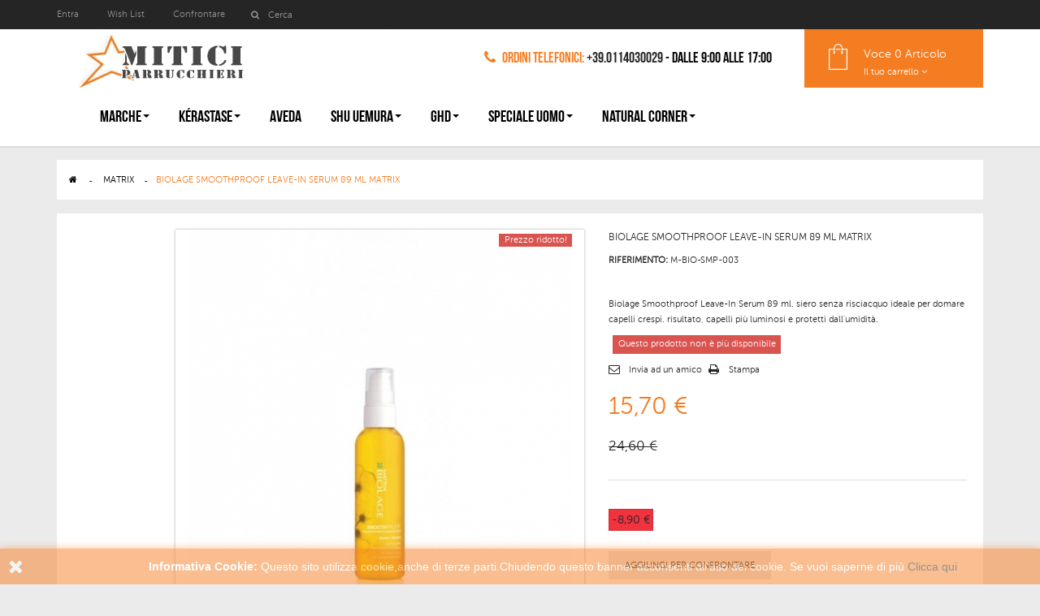

--- FILE ---
content_type: text/html; charset=utf-8
request_url: https://shop.miticiparrucchieri.it/matrix/925-matrix-biolage-smoothproof-leave-in-serum-89-ml-matrix-884486151957.html
body_size: 21609
content:
<!DOCTYPE HTML>
<!--[if lt IE 7]> <html class="no-js lt-ie9 lt-ie8 lt-ie7" lang="it-it"><![endif]-->
<!--[if IE 7]><html class="no-js lt-ie9 lt-ie8 ie7" lang="it-it"><![endif]-->
<!--[if IE 8]><html class="no-js lt-ie9 ie8" lang="it-it"><![endif]-->
<!--[if gt IE 8]> <html class="no-js ie9" lang="it-it"><![endif]-->
<html lang="it-it"  class="orange" >
	    
	<head>
		<meta charset="utf-8" />
		<title>Matrix Biolage Smoothproof Leave-In Serum 89 ml</title>
		

		
		<meta name="description" content="Siero che doma i capelli ribelli tendenti al crespo e li rende più luminosi. I capelli rimangono lisci e protetti contro l&#039;umidità. SENZA" />
		<meta name="keywords" content="compra,capelli,matrix,biolage,lisci,smoothproof,umidità,protetti,crespo,rimangono,senza" />
		<meta name="generator" content="PrestaShop" />
		<meta name="robots" content="index,follow" />
		<meta name="viewport" content="width=device-width, minimum-scale=0.25, maximum-scale=1.6, initial-scale=1.0" />		<meta name="apple-mobile-web-app-capable" content="yes" />
		<link rel="icon" type="image/vnd.microsoft.icon" href="/img/favicon.ico?1760708172" />
		<link rel="shortcut icon" type="image/x-icon" href="/img/favicon.ico?1760708172" />
		<link rel="alternate" hreflang="it" href="https://shop.miticiparrucchieri.it/matrix/925-matrix-biolage-smoothproof-leave-in-serum-89-ml-matrix-884486151957.html" />
            
				<link rel="stylesheet" href="/themes/leo_petshouse/css/global.css" type="text/css" media="all" />
					<link rel="stylesheet" href="/themes/leo_petshouse/css/autoload/uniform.default.css" type="text/css" media="all" />
					<link rel="stylesheet" href="/js/jquery/plugins/fancybox/jquery.fancybox.css" type="text/css" media="all" />
					<link rel="stylesheet" href="/themes/leo_petshouse/css/product.css" type="text/css" media="all" />
					<link rel="stylesheet" href="/themes/leo_petshouse/css/print.css" type="text/css" media="print" />
					<link rel="stylesheet" href="/js/jquery/plugins/bxslider/jquery.bxslider.css" type="text/css" media="all" />
					<link rel="stylesheet" href="/js/jquery/plugins/jqzoom/jquery.jqzoom.css" type="text/css" media="all" />
					<link rel="stylesheet" href="/modules/socialsharing/css/socialsharing.css" type="text/css" media="all" />
					<link rel="stylesheet" href="/themes/leo_petshouse/css/modules/blockcart/blockcart.css" type="text/css" media="all" />
					<link rel="stylesheet" href="/themes/leo_petshouse/css/modules/blockcategories/blockcategories.css" type="text/css" media="all" />
					<link rel="stylesheet" href="/themes/leo_petshouse/css/modules/blockcurrencies/blockcurrencies.css" type="text/css" media="all" />
					<link rel="stylesheet" href="/themes/leo_petshouse/css/modules/blocklanguages/blocklanguages.css" type="text/css" media="all" />
					<link rel="stylesheet" href="/themes/leo_petshouse/css/modules/blocknewsletter/blocknewsletter.css" type="text/css" media="all" />
					<link rel="stylesheet" href="/themes/leo_petshouse/css/modules/blocksearch/blocksearch.css" type="text/css" media="all" />
					<link rel="stylesheet" href="/js/jquery/plugins/autocomplete/jquery.autocomplete.css" type="text/css" media="all" />
					<link rel="stylesheet" href="/themes/leo_petshouse/css/modules/blockuserinfo/blockuserinfo.css" type="text/css" media="all" />
					<link rel="stylesheet" href="/modules/themeconfigurator/css/hooks.css" type="text/css" media="all" />
					<link rel="stylesheet" href="/themes/leo_petshouse/css/modules/blockwishlist/blockwishlist.css" type="text/css" media="all" />
					<link rel="stylesheet" href="/modules/leomanagewidgets/assets/owl-carousel/owl.carousel.css" type="text/css" media="all" />
					<link rel="stylesheet" href="/modules/leomanagewidgets/assets/owl-carousel/owl.theme.css" type="text/css" media="all" />
					<link rel="stylesheet" href="/modules/sendtoafriend/sendtoafriend.css" type="text/css" media="all" />
					<link rel="stylesheet" href="/themes/leo_petshouse/css/modules/leomanagewidgets/assets/styles.css" type="text/css" media="all" />
					<link rel="stylesheet" href="/themes/leo_petshouse/css/modules/productscategory/css/productscategory.css" type="text/css" media="all" />
					<link rel="stylesheet" href="/modules/homesliderpro/css/font-awesome.css" type="text/css" media="all" />
					<link rel="stylesheet" href="/modules/homesliderpro/css/styles.css" type="text/css" media="all" />
					<link rel="stylesheet" href="/modules/prestanotifypro/css/shadowbox/shadowbox.css" type="text/css" media="all" />
					<link rel="stylesheet" href="/modules/gsnippetsreviews/views/css/hook.css" type="text/css" media="all" />
					<link rel="stylesheet" href="/modules/gsnippetsreviews/views/css/jquery.star-rating.css" type="text/css" media="all" />
					<link rel="stylesheet" href="/modules/gsnippetsreviews/views/css/snippets.css" type="text/css" media="all" />
					<link rel="stylesheet" href="/modules/codfee/views/css/codfee_1.6.css" type="text/css" media="all" />
					<link rel="stylesheet" href="/themes/leo_petshouse/css/modules/leobootstrapmenu/megamenu.css" type="text/css" media="all" />
					<link rel="stylesheet" href="/themes/leo_petshouse/css/product_list.css" type="text/css" media="all" />
					<link rel="stylesheet" href="/themes/leo_petshouse/css/modules/leocustomajax/leocustomajax.css" type="text/css" media="all" />
			
			<script type="text/javascript">
var CUSTOMIZE_TEXTFIELD = 1;
var FancyboxI18nClose = 'Vicino';
var FancyboxI18nNext = 'Prossimo';
var FancyboxI18nPrev = 'Precedente';
var PS_CATALOG_MODE = false;
var added_to_wishlist = 'Il prodotto è stato aggiunto con successo alla tua lista dei desideri.';
var ajax_allowed = true;
var ajaxsearch = true;
var allowBuyWhenOutOfStock = false;
var attribute_anchor_separator = '-';
var attributesCombinations = [];
var availableLaterValue = '';
var availableNowValue = '';
var baseDir = 'https://shop.miticiparrucchieri.it/';
var baseUri = 'https://shop.miticiparrucchieri.it/';
var blocksearch_type = 'top';
var comparator_max_item = 3;
var comparedProductsIds = [];
var contentOnly = false;
var currency = {"id":1,"name":"Euro","iso_code":"EUR","iso_code_num":"978","sign":"\u20ac","blank":"1","conversion_rate":"1.000000","deleted":"0","format":"2","decimals":"1","active":"1","prefix":"","suffix":" \u20ac","id_shop_list":null,"force_id":false};
var currencyBlank = 1;
var currencyFormat = 2;
var currencyRate = 1;
var currencySign = '€';
var currentDate = '2026-01-21 20:22:16';
var customerGroupWithoutTax = false;
var customizationFields = false;
var customizationId = null;
var customizationIdMessage = 'Personalizzazione n.';
var default_eco_tax = 0;
var delete_txt = 'Cancella';
var displayList = false;
var displayPrice = 0;
var doesntExist = 'Il prodotto non esiste in questo modello. Scegline un altro.';
var doesntExistNoMore = 'Questo prodotto non è più disponibile';
var doesntExistNoMoreBut = 'con questi attributi, ma è disponibile con altri.';
var ecotaxTax_rate = 0;
var fieldRequired = 'Si prega di compilare tutti i campi obbligatori, quindi salvare la personalizzazione.';
var freeProductTranslation = 'Gratuito!';
var freeShippingTranslation = 'Spedizione gratuita!';
var generated_date = 1769023336;
var groupReduction = 0;
var hasDeliveryAddress = false;
var idDefaultImage = 1476;
var id_lang = 1;
var id_product = 925;
var img_dir = 'https://shop.miticiparrucchieri.it/themes/leo_petshouse/img/';
var img_prod_dir = 'https://shop.miticiparrucchieri.it/img/p/';
var img_ps_dir = 'https://shop.miticiparrucchieri.it/img/';
var instantsearch = false;
var isGuest = 0;
var isLogged = 0;
var isMobile = false;
var jqZoomEnabled = true;
var loggin_required = 'Devi essere autenticato per gestire la tua lista desideri.';
var maxQuantityToAllowDisplayOfLastQuantityMessage = 0;
var max_item = 'You cannot add more than 3 product(s) to the product comparison';
var min_item = 'Please select at least one product';
var minimalQuantity = 1;
var mywishlist_url = 'https://shop.miticiparrucchieri.it/module/blockwishlist/mywishlist';
var noTaxForThisProduct = false;
var oosHookJsCodeFunctions = [];
var page_name = 'product';
var priceDisplayMethod = 0;
var priceDisplayPrecision = 2;
var productAvailableForOrder = true;
var productBasePriceTaxExcl = 20.163934;
var productBasePriceTaxExcluded = 20.163934;
var productBasePriceTaxIncl = 24.599999;
var productHasAttributes = false;
var productPrice = 15.699999;
var productPriceTaxExcluded = 20.163934;
var productPriceTaxIncluded = 24.599999;
var productPriceWithoutReduction = 24.599999;
var productReference = 'M-BIO-SMP-003';
var productShowPrice = true;
var productUnitPriceRatio = 0;
var product_fileButtonHtml = 'Scegliere File';
var product_fileDefaultHtml = 'Nessun file selezionato';
var product_specific_price = {"id_specific_price":"3460","id_specific_price_rule":"0","id_cart":"0","id_product":"925","id_shop":"0","id_shop_group":"0","id_currency":"0","id_country":"0","id_group":"0","id_customer":"0","id_product_attribute":"0","price":"-1.000000","from_quantity":"1","reduction":"8.900000","reduction_tax":"1","reduction_type":"amount","from":"0000-00-00 00:00:00","to":"0000-00-00 00:00:00","score":"32"};
var quantitiesDisplayAllowed = false;
var quantityAvailable = 0;
var quickView = true;
var reduction_percent = 0;
var reduction_price = 8.9;
var removingLinkText = 'rimuovi questo prodotto dal mio carrello';
var roundMode = 2;
var search_url = 'https://shop.miticiparrucchieri.it/ricerca';
var sharing_img = 'https://shop.miticiparrucchieri.it/1476/matrix-biolage-smoothproof-leave-in-serum-89-ml-matrix.jpg';
var sharing_name = 'Biolage Smoothproof Leave-In Serum 89 ml Matrix';
var sharing_url = 'https://shop.miticiparrucchieri.it/matrix/925-matrix-biolage-smoothproof-leave-in-serum-89-ml-matrix-884486151957.html';
var specific_currency = false;
var specific_price = -1;
var static_token = 'abc9eebd5c51f051cf195afcb79b0f0a';
var stf_msg_error = 'La tua email non può essere inviata. Per favore verifica l\'indirizzo e prova di nuovo.';
var stf_msg_required = 'Non hai riempito campi richiesti';
var stf_msg_success = 'La tua email è stata inviata con successo';
var stf_msg_title = 'Invia ad un amico';
var stf_secure_key = 'e99af1480d0aa2e3976983cc04b3ca21';
var stock_management = 1;
var taxRate = 22;
var toBeDetermined = 'Da determinare';
var token = 'abc9eebd5c51f051cf195afcb79b0f0a';
var uploading_in_progress = 'Caricamento in corso, attendere prego ...';
var usingSecureMode = true;
var wishlistProductsIds = false;
</script>

						<script type="text/javascript" src="/js/jquery/jquery-1.11.0.min.js"></script>
						<script type="text/javascript" src="/js/jquery/jquery-migrate-1.2.1.min.js"></script>
						<script type="text/javascript" src="/js/jquery/plugins/jquery.easing.js"></script>
						<script type="text/javascript" src="/js/tools.js"></script>
						<script type="text/javascript" src="/themes/leo_petshouse/js/global.js"></script>
						<script type="text/javascript" src="/themes/leo_petshouse/js/autoload/10-bootstrap.min.js"></script>
						<script type="text/javascript" src="/themes/leo_petshouse/js/autoload/15-jquery.total-storage.min.js"></script>
						<script type="text/javascript" src="/themes/leo_petshouse/js/autoload/15-jquery.uniform-modified.js"></script>
						<script type="text/javascript" src="/js/jquery/plugins/fancybox/jquery.fancybox.js"></script>
						<script type="text/javascript" src="/themes/leo_petshouse/js/products-comparison.js"></script>
						<script type="text/javascript" src="/js/jquery/plugins/jquery.idTabs.js"></script>
						<script type="text/javascript" src="/js/jquery/plugins/jquery.scrollTo.js"></script>
						<script type="text/javascript" src="/js/jquery/plugins/jquery.serialScroll.js"></script>
						<script type="text/javascript" src="/js/jquery/plugins/bxslider/jquery.bxslider.js"></script>
						<script type="text/javascript" src="/themes/leo_petshouse/js/product.js"></script>
						<script type="text/javascript" src="/js/jquery/plugins/jqzoom/jquery.jqzoom.js"></script>
						<script type="text/javascript" src="/modules/socialsharing/js/socialsharing.js"></script>
						<script type="text/javascript" src="/themes/leo_petshouse/js/modules/blockcart/ajax-cart.js"></script>
						<script type="text/javascript" src="/themes/leo_petshouse/js/tools/treeManagement.js"></script>
						<script type="text/javascript" src="/themes/leo_petshouse/js/modules/blocknewsletter/blocknewsletter.js"></script>
						<script type="text/javascript" src="/js/jquery/plugins/autocomplete/jquery.autocomplete.js"></script>
						<script type="text/javascript" src="/themes/leo_petshouse/js/modules/blocksearch/blocksearch.js"></script>
						<script type="text/javascript" src="/themes/leo_petshouse/js/modules/blockwishlist/js/ajax-wishlist.js"></script>
						<script type="text/javascript" src="/themes/leo_petshouse/js/modules/sendtoafriend/sendtoafriend.js"></script>
						<script type="text/javascript" src="/modules/leomanagewidgets/assets/owl-carousel/owl.carousel.js"></script>
						<script type="text/javascript" src="/modules/leomanagewidgets/assets/script.js"></script>
						<script type="text/javascript" src="/themes/leo_petshouse/js/modules/productscategory/js/productscategory.js"></script>
						<script type="text/javascript" src="/modules/homesliderpro/js/slidereverywhere.js"></script>
						<script type="text/javascript" src="/modules/ganalytics/views/js/GoogleAnalyticActionLib.js"></script>
						<script type="text/javascript" src="/modules/prestanotifypro/js/shadowbox/shadowbox.js"></script>
						<script type="text/javascript" src="/modules/gsnippetsreviews/views/js/module.js"></script>
						<script type="text/javascript" src="/modules/gsnippetsreviews/views/js/jquery.star-rating.min.js"></script>
						<script type="text/javascript" src="/modules/gsnippetsreviews/views/js/jquery.scrollTo.min.js"></script>
						<script type="text/javascript" src="/modules/leocustomajax/leocustomajax.js"></script>
							<link rel="stylesheet" type="text/css" href="https://shop.miticiparrucchieri.it/themes/leo_petshouse/css/responsive.css"/>
				<link rel="stylesheet" type="text/css" href="https://shop.miticiparrucchieri.it/themes/leo_petshouse/css/font-awesome.min.css"/>
		<meta property="og:type" content="product" />
<meta property="og:url" content="https://shop.miticiparrucchieri.it/matrix/925-matrix-biolage-smoothproof-leave-in-serum-89-ml-matrix-884486151957.html" />
<meta property="og:title" content="Matrix Biolage Smoothproof Leave-In Serum 89 ml" />
<meta property="og:site_name" content="Mitici Parrucchieri" />
<meta property="og:description" content="Siero che doma i capelli ribelli tendenti al crespo e li rende più luminosi. I capelli rimangono lisci e protetti contro l&#039;umidità. SENZA" />
<meta property="og:image" content="https://shop.miticiparrucchieri.it/1476-large_default/matrix-biolage-smoothproof-leave-in-serum-89-ml-matrix.jpg" />
<meta property="product:pretax_price:amount" content="12.87" />
<meta property="product:pretax_price:currency" content="EUR" />
<meta property="product:price:amount" content="15.7" />
<meta property="product:price:currency" content="EUR" />

<script type='text/javascript'>
	
</script>
<style type="text/css" class="slidersEverywhereStyle">


	.SEslider.sample {
		padding:0px 0px 0px 0px;
		width:100%;
											margin:0 auto;clear:both;						}

	.SEslider.sample .slidetitle {
		background:rgba(0, 0, 0, 0.5);
		color:#fff;
	}

	.SEslider.sample .slide_description {
		background:rgba(0, 0, 0, 0.5);
		color:#fff;
	}

	.SEslider.sample .se-next, .SEslider.sample .se-prev {
		background:rgb(255, 255, 255);
		color:rgb(245, 125, 33);
	}

	.SEslider.sample .se-next:hover, .SEslider.sample .se-prev:hover {
		text-shadow:rgba(0, 0, 0, 0);
	}
	
	.SEslider.sample .se-pager-item {
		border-color:rgba(0, 0, 0, 0);
	}
	
	.SEslider.sample .se-pager-item:hover {
		border-color:transparent;
		box-shadow:0 0 3px #fff;
	}
	
	.SEslider.sample .se-pager a {
		background-color:rgba(0, 0, 0, 0.5);
	}
	
	.SEslider.sample .se-pager a.se-pager-link.active {
		background-color:#f57d21;
	}
	
	/** media queries **/

						 
			@media all and (max-width: 1199px) {
				.SEslider.sample {
					padding:0px 0px 0px 0px;
					width:100%;
									}
			}
					 
			@media all and (max-width: 989px) {
				.SEslider.sample {
					padding:0px 0px 0px 0px;
					width:100%;
									}
			}
			


/** rtl **/


</style>
			<script type="text/javascript">
				(window.gaDevIds=window.gaDevIds||[]).push('d6YPbH');
				(function(i,s,o,g,r,a,m){i['GoogleAnalyticsObject']=r;i[r]=i[r]||function(){
				(i[r].q=i[r].q||[]).push(arguments)},i[r].l=1*new Date();a=s.createElement(o),
				m=s.getElementsByTagName(o)[0];a.async=1;a.src=g;m.parentNode.insertBefore(a,m)
				})(window,document,'script','//www.google-analytics.com/analytics.js','ga');
				ga('create', 'UA-42226294-12', 'auto');
				ga('require', 'ec');</script>

<script type="text/javascript">
	// instantiate object
	var gsr = gsr || new GsrModule('gsr');

	// get errors translation
	gsr.msgs = {"delay":"Non avete inserito il campo di spostamento","fbId":"Non avete inserito il campo Facebook app ID","fbsecret":"Non avete inserito il campo Facebook secret","reviewDate":"Non hai impostato la data della recensione","title":"Non avete inserito il titolo","comment":"Non avete inserito il commento","report":"Non hai lasciato un commento associato alla recensione scorretta","rating":"Non avete selezionato il voto per il commento","checkreview":"Non hai selezionato alcuna recensione","email":"Non avete inserito il vostro indirizzo e-mail","status":"Non \u00e8 stata selezionata qualsiasi stato","vouchercode":"Non avete inserito il codice sconto","voucheramount":"Non avete inserito il codice sconto","voucherminimum":"L\u2019importo minimo non \u00e8 numerico","vouchermaximum":"L\u2019importo massimo non \u00e8 numerico","vouchervalidity":"Avete inserito 0 per la durata di validit\u00e0","tabTitle":{"1":"Non avete inserito il titolo per la lingua Italiano (Italian). Cliccate sulla nell'elenco a discesa delle lingue al fine di compilare correttamente tutti i campi della traduzione."}};

	// set URL of admin img
	gsr.sImgUrl = '/modules/gsnippetsreviews/views/img/';

			// set URL of module's web service
		gsr.sWebService = '/modules/gsnippetsreviews/ws-gsnippetsreviews.php';
	</script><script>
    
    function setcook() {
        var nazwa = 'cookie_ue';
        var wartosc = '1';
        var expire = new Date();
        expire.setMonth(expire.getMonth() + 12);
        document.cookie = nazwa + "=" + escape(wartosc) + ";path=/;" + ((expire == null) ? "" : ("; expires=" + expire.toGMTString()))
    }

    
        

    
        
    function closeUeNotify() {
                $('#cookieNotice').animate(
                {bottom: '-200px'},
                2500, function () {
                    $('#cookieNotice').hide();
                });
        setcook();
            }
    
        
    
</script>
<style>
    
    .tableCookieLawHahahaha {
        background-color: #F57D21 !important;
    }

    .closeFontAwesome:before {
        content: "\f00d";
        font-family: "FontAwesome";
        display: inline-block;
        font-size: 23px;
        line-height: 23px;
        color: #FFFFFF;
        padding-right: 15px;
        cursor: pointer;
    }

    .closeButtonNormal {
     display: block; 
        text-align: center;
        padding: 2px 5px;
        border-radius: 2px;
        color: #FFFFFF;
        background: #F57D21;
        cursor: pointer;
    }

    #cookieNotice p {
        margin: 0px;
        padding: 0px;
    }


    #cookieNoticeContent {
    
            padding:10px;
        
    }

    #cookieNoticeContent a:hover {
        color: #FFFFFF !important;
    }

    
</style>
    <link href="//maxcdn.bootstrapcdn.com/font-awesome/4.6.3/css/font-awesome.min.css" rel="stylesheet" type="text/css"/>
<div id="cookieNotice" style=" width: 100%; position: fixed; bottom:0px; box-shadow: 0px 0 10px 0 #F57D21; background: #F57D21; z-index: 9999; font-size: 14px; line-height: 1.3em; font-family: arial; left: 0px; text-align:center; color:#FFF; opacity: 0.5 ">
    <div id="cookieNoticeContent" style="position:relative; margin:auto; width:100%; display:block;">
        <table style="width:100%;" class="tableCookieLawHahahaha">
            <tr>
                                    <td style="width:80px; vertical-align:middle; padding-right:20px; text-align:left;">
                                                    <span class="closeFontAwesome" onclick="closeUeNotify()"></span>
                                            </td>
                                <td style="text-align:center;">
                    <strong>Informativa Cookie:</strong> Questo sito utilizza cookie,anche di terze parti.Chiudendo questo banner acconsenti all'uso dei cookie. Se vuoi saperne di pi&ugrave; <a href="../content/7-privacy-policy">Clicca qui</a>
                </td>
                            </tr>
            <tr>
                            </tr>
        </table>
    </div>
</div>
                                <link rel="stylesheet" href="/themes/leo_petshouse/css/customize/test33.css" type="text/css" media="all" />
                                <link rel="stylesheet" href="/themes/leo_petshouse/css/local/1custom.css" type="text/css" media="all" />
                		                
				                
				<!-- <link href='https://fonts.googleapis.com/css?family=Source+Sans+Pro:400,600,700' rel='stylesheet' type='text/css'> -->
		
		<!--[if IE 8]>
		<script src="https://oss.maxcdn.com/libs/html5shiv/3.7.0/html5shiv.js"></script>
		<script src="https://oss.maxcdn.com/libs/respond.js/1.3.0/respond.min.js"></script>
		<![endif]-->
									<link rel="stylesheet" id="leo-dynamic-skin-css" href="/themes/leo_petshouse/css/skins/orange/skin.css" type="text/css" media="all" />
					

	<script src='https://www.google.com/recaptcha/api.js'></script>
	</head>
	<body id="product" class="product product-925 product-matrix-biolage-smoothproof-leave-in-serum-89-ml-matrix category-114 category-matrix hide-left-column hide-right-column lang_it  fullwidth keep-header header-default double-menu">
	
<!-- Codice di tracciamento Bing / Yahoo  -->


	
							<section id="page" data-column="col-xs-12 col-sm-6 col-md-4" data-type="grid">
			<!-- Header -->
			<header id="header">
				
				<section class="header-container">
																									<div id="topbar">
						<div class="container">
							<div class="inner">
								<nav><script type="text/javascript">
/* Blockusreinfo */
	
$(document).ready( function(){
	if( $(window).width() < 1025 ){
			 $(".header_user_info").addClass('popup-over');
			 $(".header_user_info .links").addClass('popup-content');
		}
		else{
			$(".header_user_info").removeClass('popup-over');
			 $(".header_user_info .links").removeClass('popup-content');
		}
	$(window).resize(function() {
		if( $(window).width() < 1025 ){
			 $(".header_user_info").addClass('popup-over');
			 $(".header_user_info .links").addClass('popup-content');
		}
		else{
			$(".header_user_info").removeClass('popup-over');
			 $(".header_user_info .links").removeClass('popup-content');
		}
	});
});
</script>
<!-- Block user information module NAV  -->
<div class="header_user_info pull-left e-scale">
	<div data-toggle="dropdown" class="popup-title"><a href="#" title=""><span>Top link</span></a></div>	
	<ul class="links">
		
					<li class="first"><a class="login" href="https://shop.miticiparrucchieri.it/my-account" rel="nofollow" title="Accedi al tuo conto cliente">
				Entra
			</a></li>
		  

		<li>
			<a id="wishlist-total" href="https://shop.miticiparrucchieri.it/module/blockwishlist/mywishlist" title="I miei desideri!">
			Wish List</a>
		</li>

		<li>
			<a href="https://shop.miticiparrucchieri.it/confronto-prodotti" title="Confrontare" rel="nofollow">
				Confrontare
			</a>
		</li>
	</ul>
</div>	
<script type="text/javascript">
// $(document).ready( function(){ 
// 		$("#search_block_top").each( function(){
// 		$(".fa-search").click( function(){
// 				$("#searchbox").toggle("slow");
// 			});
// 		}); 
// });
</script>
 
<!-- Block search module TOP -->
<div id="search_block_top" class="pull-left">
	<form id="searchbox" method="get" action="//shop.miticiparrucchieri.it/ricerca" >
		<input type="hidden" name="controller" value="search" />
		<input type="hidden" name="orderby" value="position" />
		<input type="hidden" name="orderway" value="desc" />
		<button type="submit" name="submit_search" class="fa fa-search">&nbsp;</button> 
		<input class="search_query form-control" type="text" id="search_query_top" name="search_query" placeholder="Cerca" value="" />
	</form>
</div>
<!-- /Block search module TOP --></nav>
							</div>
						</div>
					</div>
										<div id="header-main">
						<div class="container">
							<div class="inner">
								<div id="header_logo">
									<a href="https://shop.miticiparrucchieri.it/" title="Mitici Parrucchieri">
										<img class="logo img-responsive" src="https://shop.miticiparrucchieri.it/img/mitici-parrucchieri-logo-1448984274.jpg" alt="Mitici Parrucchieri" width="350" height="99"/>
									</a>
								</div>
								<!-- MODULE Block cart -->
<div class="blockcart_top clearfix pull-right">
    <!--<div style="color: black; padding-top: 20px;padding-right:40px; font-family: BebasNeue, sans-serif; font-size: 18px;" class="ordinitel pull-left"><span style="color: #F57D21;"><em class="fa fa-phone">&nbsp;</em> Ordini Telefonici: </span><a href="tel:+39.3313554021">+39.3313554021</a>
	</br>
	dalle 9:00 alle 17:00
	 -->
    <div style="color: black; padding-top: 20px;padding-right:40px; font-family: BebasNeue, sans-serif; font-size: 18px;" class="ordinitel pull-left"><span style="color: #F57D21;"><em class="fa fa-phone">&nbsp;</em> Ordini Telefonici: </span><a href="tel:+39.0114030029">+39.0114030029</a>
     
	<span>   -   dalle 9:00 alle 17:00</span>	 
    	</div>
	<div id="cart" class="shopping_cart pull-right">
		<div class="heading">
			<a href="https://shop.miticiparrucchieri.it/ordine" title="Vedi il mio carrello" rel="nofollow">
				<div class="cart-inner media-body">
					<i class="ico_mini-cart"></i>
					<div class="cart-quantity">
					<span class="ajax_cart_quantity unvisible">0</span>
					<span class="ajax_cart_product_txt_s" style="display:none">Items</span>
					<span class="ajax_cart_product_txt" >Voce</span>
					<span class="ajax_cart_no_product">0 Articolo</span>					
					</div>
					<span class="title">Il tuo carrello <i class="fa fa-angle-down"></i></span> 
									</div>	
			</a>
		</div>



					<div class="cart_block exclusive">
				
				
				<div class="block_content">
							

					<!-- block list of products -->
					<div class="cart_block_list">
												<p class="cart_block_no_products">
							Nessun prodotto
						</p>
																		<div class="cart-prices">
							<div class="cart-prices-line first-line">
								<span class="price cart_block_shipping_cost ajax_cart_shipping_cost unvisible">
																			 Da determinare																	</span>
								<span class="unvisible">
									Spedizione
								</span>
							</div>
																					<div class="cart-prices-line last-line">
								<span class="price cart_block_total ajax_block_cart_total">0,00 €</span>
								<span>Totale</span>
							</div>
													</div>
						<p class="cart-buttons clearfix">
							<a id="button_order_cart" class="btn btn-outline button-medium button button-small pull-right" href="https://shop.miticiparrucchieri.it/ordine" title="Pagamento" rel="nofollow">
								<span>
									Pagamento
								</span>
							</a>
						</p>
					</div>
				</div>
			</div><!-- .cart_block -->
			</div>
</div>

	<div id="layer_cart">
		<div class="clearfix">
			<div class="layer_cart_product col-xs-12 col-md-6">
				<span class="cross" title="Chiudi finestra"></span>
				<span class="title">
					<i class="fa fa-ok"></i>Prodotto aggiunto al tuo carrello
				</span>
				<div class="product-image-container layer_cart_img">
				</div>
				<div class="layer_cart_product_info">
					<span id="layer_cart_product_title" class="product-name"></span>
					<span id="layer_cart_product_attributes"></span>
					<div>
						<strong class="dark">Quantità</strong>
						<span id="layer_cart_product_quantity"></span>
					</div>
					<div>
						<strong class="dark">Totale</strong>
						<span id="layer_cart_product_price"></span>
					</div>
				</div>
			</div>
			<div class="layer_cart_cart col-xs-12 col-md-6">
				<span class="title">
					<!-- Plural Case [both cases are needed because page may be updated in Javascript] -->
					<span class="ajax_cart_product_txt_s  unvisible">
						Ci sono <span class="ajax_cart_quantity">0</span> articoli nel tuo carrello.
					</span>
					<!-- Singular Case [both cases are needed because page may be updated in Javascript] -->
					<span class="ajax_cart_product_txt ">
						Il tuo carrello contiene un oggetto.
					</span>
				</span>
				<div class="layer_cart_row">
					<strong class="dark">
						Totale prodotti
											</strong>
					<span class="ajax_block_products_total">
											</span>
				</div>

								<div class="layer_cart_row">
					<strong class="dark unvisible">
						Totale spedizione&nbsp;					</strong>
					<span class="ajax_cart_shipping_cost unvisible">
													 Da determinare											</span>
				</div>
								<div class="layer_cart_row">
					<strong class="dark">
						Totale
																					(Tasse incl.)
																		</strong>
					<span class="ajax_block_cart_total">
											</span>
				</div>
				<div class="button-container">	
					<span class="continue btn btn-outline button exclusive-medium" title="Continua lo shopping">
						<span>
							Continua lo shopping
						</span>
					</span>
					<a class="btn btn-outline-inverse button pull-right" href="https://shop.miticiparrucchieri.it/ordine" title="Procedi con il checkout" rel="nofollow">
						<span>
							Procedi con il checkout
						</span>
					</a>
				</div>
			</div>
		</div>
		<div class="crossseling"></div>
	</div> <!-- #layer_cart -->
	<div class="layer_cart_overlay"></div>

<!-- /MODULE Block cart --><div id="leo-megamenu" class="clearfix">
<nav id="cavas_menu"  class="sf-contener leo-megamenu">
    <div class="" role="navigation">
    <!-- Brand and toggle get grouped for better mobile display -->
        <div class="navbar-header">
            <button type="button" class="navbar-toggle btn-outline-inverse" data-toggle="collapse" data-target=".navbar-ex1-collapse">
                <span class="sr-only">Navigazione Toggle</span>
                <span class="fa fa-bars"></span>
            </button>
        </div>
        <!-- Collect the nav links, forms, and other content for toggling -->
        <div id="leo-top-menu" class="collapse navbar-collapse navbar-ex1-collapse">
            <ul class="nav navbar-nav megamenu"><li class="parent dropdown  " ><a class="dropdown-toggle has-category" data-toggle="dropdown" href="  " target="_self"><span class="menu-title">MARCHE</span><b class="caret"></b></a><div class="dropdown-menu dropdown-sub mega-cols cols2"  ><div class="dropdown-menu-inner"><div class="row"><div class="mega-col col-sm-6 col-1" data-type="menu" data-colwidth="6"><div class="inner"><ul><li class="  " ><a href="https://shop.miticiparrucchieri.it/295-actyva"><span class="menu-title">ACTYVA</span></a></li><li class="  " ><a href="https://shop.miticiparrucchieri.it/234-alfaparf"><span class="menu-title">ALFAPARF</span></a></li><li class="  " ><a href="https://shop.miticiparrucchieri.it/53-american-crew-prodotti-uomo"><span class="menu-title">AMERICAN CREW</span></a></li><li class="  " ><a href="https://shop.miticiparrucchieri.it/270-prodotti"><span class="menu-title">AVEDA</span></a></li><li class="  " ><a href="https://shop.miticiparrucchieri.it/255-biolage-raw"><span class="menu-title">BIOLAGE R.A.W.</span></a></li><li class="  " ><a href="https://shop.miticiparrucchieri.it/216-davines-prodotti"><span class="menu-title">DAVINES</span></a></li><li class="  " ><a href="https://shop.miticiparrucchieri.it/17-piastra"><span class="menu-title">GHD</span></a></li><li class="  " ><a href="https://shop.miticiparrucchieri.it/27-prodotti-capelli"><span class="menu-title">KEMON</span></a></li><li class="  " ><a href="https://shop.miticiparrucchieri.it/3-kerastase-prodotti-capelli"><span class="menu-title">KERASTASE</span></a></li><li class="  " ><a href="https://shop.miticiparrucchieri.it/24-prodotti"><span class="menu-title">L'OREAL</span></a></li><li class="  " ><a href="https://shop.miticiparrucchieri.it/296-leonor-greyl-prodotti"><span class="menu-title">LEONOR GREYL</span></a></li><li class="  " ><a href="https://shop.miticiparrucchieri.it/114-matrix"><span class="menu-title">MATRIX</span></a></li><li class="  " ><a href="https://shop.miticiparrucchieri.it/325-medavita"><span class="menu-title">MEDAVITA</span></a></li></ul></div></div><div class="mega-col col-sm-6 col-2" data-type="menu" data-colwidth="6"><div class="inner"><ul><li class="  " ><a href="https://shop.miticiparrucchieri.it/15__moco-de-gorila"><span class="menu-title">MOCO DE GORILA</span></a></li><li class="  " ><a href="https://shop.miticiparrucchieri.it/176-moroccanoil"><span class="menu-title">MOROCCANOIL</span></a></li><li class="  " ><a href="https://shop.miticiparrucchieri.it/19__olaplex"><span class="menu-title">OLAPLEX</span></a></li><li class="  " ><a href="https://shop.miticiparrucchieri.it/21__panasonic"><span class="menu-title">PANASONIC</span></a></li><li class="  " ><a href="https://shop.miticiparrucchieri.it/6__parlux"><span class="menu-title">PARLUX</span></a></li><li class="  " ><a href="https://shop.miticiparrucchieri.it/112-pureology"><span class="menu-title">PUREOLOGY</span></a></li><li class="  " ><a href="https://shop.miticiparrucchieri.it/134-redken"><span class="menu-title">REDKEN</span></a></li><li class="  " ><a href="https://shop.miticiparrucchieri.it/208-revlon"><span class="menu-title">REVLON</span></a></li><li class="  " ><a href="https://shop.miticiparrucchieri.it/259-salone-pro"><span class="menu-title">SALONE PRO</span></a></li><li class="  " ><a href="https://shop.miticiparrucchieri.it/97-shu-uemura-prodotti-capelli"><span class="menu-title">SHU UEMURA</span></a></li><li class="  " ><a href="https://shop.miticiparrucchieri.it/18__termix"><span class="menu-title">TERMIX</span></a></li><li class="  " ><a href="https://shop.miticiparrucchieri.it/111-tigi"><span class="menu-title">TIGI</span></a></li></ul></div></div></div></div></div></li><li class="parent dropdown  " ><a class="dropdown-toggle has-category" data-toggle="dropdown" href="https://shop.miticiparrucchieri.it/3-kerastase-prodotti-capelli" target="_self"><span class="menu-title">Kérastase</span><b class="caret"></b></a><div class="dropdown-menu dropdown-sub mega-cols cols3"  ><div class="dropdown-menu-inner"><div class="row"><div class="mega-col col-sm-4 col-1" data-type="menu" data-colwidth="4"><div class="inner"><ul><li class="  " ><a href="https://shop.miticiparrucchieri.it/223-kerastase-aura-botanica"><span class="menu-title">AURA BOTANICA</span></a></li><li class="  " ><a href="https://shop.miticiparrucchieri.it/4-kerastase-nutritive"><span class="menu-title">NUTRITIVE</span></a></li><li class="  " ><a href="https://shop.miticiparrucchieri.it/5-kerastase-elixir-ultime"><span class="menu-title">ELIXIR ULTIME</span></a></li><li class="  " ><a href="https://shop.miticiparrucchieri.it/6-kerastase-resistance"><span class="menu-title">RESISTANCE</span></a></li><li class="  " ><a href="https://shop.miticiparrucchieri.it/7-kerastase-cristalliste"><span class="menu-title">CRISTALLISTE</span></a></li><li class="  " ><a href="https://shop.miticiparrucchieri.it/8-kerastase-chronologiste"><span class="menu-title">CHRONOLOGISTE</span></a></li><li class="  " ><a href="https://shop.miticiparrucchieri.it/9-kerastase-specifique"><span class="menu-title">SPECIFIQUE</span></a></li></ul></div></div><div class="mega-col col-sm-4 col-2" data-type="menu" data-colwidth="4"><div class="inner"><ul><li class="  " ><a href="https://shop.miticiparrucchieri.it/10-kerastase-densifique"><span class="menu-title">DENSIFIQUE</span></a></li><li class="  " ><a href="https://shop.miticiparrucchieri.it/107-kerastase-densifique-homme"><span class="menu-title">DENSIFIQUE HOMME</span></a></li><li class="  " ><a href="https://shop.miticiparrucchieri.it/38-anticaduta"><span class="menu-title">ANTICADUTA</span></a></li><li class="  " ><a href="https://shop.miticiparrucchieri.it/11-kerastase-dermo-calm"><span class="menu-title">DERMO CALM</span></a></li><li class="  " ><a href=""><span class="menu-title">REFLECTION</span></a></li><li class="  " ><a href="https://shop.miticiparrucchieri.it/267-kerastase-nuovo-reflection"><span class="menu-title">NUOVO REFLECTION</span></a></li><li class="  " ><a href="https://shop.miticiparrucchieri.it/13-kerastase-homme"><span class="menu-title">HOMME</span></a></li></ul></div></div><div class="mega-col col-sm-4 col-3" data-type="menu" data-colwidth="4"><div class="inner"><ul><li class="  " ><a href="https://shop.miticiparrucchieri.it/44-kerastase-therapiste"><span class="menu-title">THERAPISTE</span></a></li><li class="  " ><a href="https://shop.miticiparrucchieri.it/45-kerastase-volumifique"><span class="menu-title">VOLUMIFIQUE</span></a></li><li class="  " ><a href="https://shop.miticiparrucchieri.it/14-kerastase-soleil"><span class="menu-title">SOLEIL</span></a></li><li class="  " ><a href="https://shop.miticiparrucchieri.it/16-kerastase-discipline"><span class="menu-title">DISCIPLINE</span></a></li><li class="  " ><a href="https://shop.miticiparrucchieri.it/108-kerastase-capelli-ricci-discipline-curl-ideal"><span class="menu-title">DISCIPLINE CURL IDEAL</span></a></li><li class="  " ><a href="https://shop.miticiparrucchieri.it/15-kerastase-styling"><span class="menu-title">STYLING</span></a></li></ul></div></div></div></div></div></li><li class="" >
						<a href="https://shop.miticiparrucchieri.it/270-prodotti_aveda" target="_self" class="has-category"><span class="menu-title">AVEDA</span></a></li><li class="parent dropdown  " ><a class="dropdown-toggle has-category" data-toggle="dropdown" href="https://shop.miticiparrucchieri.it/97-shu-uemura-prodotti-capelli" target="_self"><span class="menu-title">SHU UEMURA</span><b class="caret"></b></a><div class="dropdown-menu dropdown-sub mega-cols cols3"  ><div class="dropdown-menu-inner"><div class="row"><div class="mega-col col-sm-4 col-1" data-type="menu" data-colwidth="4"><div class="inner"><ul><li class="  " ><a href="https://shop.miticiparrucchieri.it/99-color-lustre-collection"><span class="menu-title">COLOR LUSTRE COLLECTION</span></a></li><li class="  " ><a href="https://shop.miticiparrucchieri.it/106-ultimate-remedy-collection"><span class="menu-title">ULTIMATE REMEDY COLLECTION</span></a></li><li class="  " ><a href="https://shop.miticiparrucchieri.it/105-silk-bloom-collection"><span class="menu-title">SILK BLOOM COLLECTION</span></a></li><li class="  " ><a href="https://shop.miticiparrucchieri.it/102-urban-moisture-collection"><span class="menu-title">URBAN MOISTURE COLLECTION</span></a></li></ul></div></div><div class="mega-col col-sm-4 col-2" data-type="menu" data-colwidth="4"><div class="inner"><ul><li class="  " ><a href="https://shop.miticiparrucchieri.it/103-muroto-volume-collection"><span class="menu-title">MUROTO VOLUME COLLECTION</span></a></li><li class="  " ><a href="https://shop.miticiparrucchieri.it/104-shusu-sleek-collection"><span class="menu-title">SHUSHU SLEEK COLLECTION</span></a></li><li class="  " ><a href="https://shop.miticiparrucchieri.it/98-cleansing-oil-collection"><span class="menu-title">CLEANSING OIL COLLECTION</span></a></li><li class="  " ><a href="https://shop.miticiparrucchieri.it/96-art-of-oils"><span class="menu-title">ART OF OILS</span></a></li></ul></div></div><div class="mega-col col-sm-4 col-3" data-type="menu" data-colwidth="4"><div class="inner"><ul><li class="  " ><a href="https://shop.miticiparrucchieri.it/100-essential-drops"><span class="menu-title">ESSENTIAL DROPS</span></a></li><li class="  " ><a href="https://shop.miticiparrucchieri.it/101-master-serum"><span class="menu-title">MASTER SERUM</span></a></li><li class="  " ><a href="https://shop.miticiparrucchieri.it/43-styling"><span class="menu-title">STYLING</span></a></li></ul></div></div></div></div></div></li><li class="parent dropdown  " ><a class="dropdown-toggle has-category" data-toggle="dropdown" href="https://shop.miticiparrucchieri.it/17-piastra" target="_self"><span class="menu-title">GHD</span><b class="caret"></b></a><div class="dropdown-menu level1"  ><div class="dropdown-menu-inner"><div class="row"><div class="col-sm-12 mega-col" data-colwidth="12" data-type="menu" ><div class="inner"><ul><li class="  " ><a href="https://shop.miticiparrucchieri.it/18-rivenditore-piastra"><span class="menu-title">PIASTRE (Styler)</span></a></li><li class="  " ><a href="https://shop.miticiparrucchieri.it/19-phon"><span class="menu-title">PHON (Air)</span></a></li><li class="  " ><a href="https://shop.miticiparrucchieri.it/20-ferro"><span class="menu-title">FERRI (Curve)</span></a></li><li class="  " ><a href="https://shop.miticiparrucchieri.it/21-ghd-spazzola"><span class="menu-title">SPAZZOLE (Brush)</span></a></li><li class="  " ><a href="https://shop.miticiparrucchieri.it/22-accessori-e-styling"><span class="menu-title">ACCESSORI & STYLING</span></a></li><li class="  " ><a href="https://shop.miticiparrucchieri.it/318-ghd-kit"><span class="menu-title">KIT</span></a></li></ul></div></div></div></div></div></li><li class="parent dropdown  " ><a class="dropdown-toggle has-category" data-toggle="dropdown" href="https://shop.miticiparrucchieri.it/269-speciale-uomo" target="_self"><span class="menu-title">SPECIALE UOMO</span><b class="caret"></b></a><div class="dropdown-menu level1"  ><div class="dropdown-menu-inner"><div class="row"><div class="col-sm-12 mega-col" data-colwidth="12" data-type="menu" ><div class="inner"><ul><li class="  " ><a href="https://shop.miticiparrucchieri.it/259-salone-pro"><span class="menu-title">SALONE PRO</span></a></li><li class="  " ><a href="https://shop.miticiparrucchieri.it/53-american-crew-prodotti-uomo"><span class="menu-title">AMERICAN CREW</span></a></li></ul></div></div></div></div></div></li><li class="parent dropdown  " ><a class="dropdown-toggle has-category" data-toggle="dropdown" href="https://shop.miticiparrucchieri.it/264-natural-corner" target="_self"><span class="menu-title">NATURAL CORNER</span><b class="caret"></b></a><div class="dropdown-menu level1"  ><div class="dropdown-menu-inner"><div class="row"><div class="col-sm-12 mega-col" data-colwidth="12" data-type="menu" ><div class="inner"><ul><li class="  " ><a href="https://shop.miticiparrucchieri.it/270-prodotti"><span class="menu-title">AVEDA</span></a></li><li class="  " ><a href="https://shop.miticiparrucchieri.it/255-biolage-raw"><span class="menu-title">BIOLAGE R.A.W.</span></a></li><li class="  " ><a href="https://shop.miticiparrucchieri.it/223-kerastase-aura-botanica"><span class="menu-title">KERASTASE AURA BOTANICA</span></a></li><li class="  " ><a href="https://shop.miticiparrucchieri.it/112-pureology"><span class="menu-title">PUREOLOGY</span></a></li></ul></div></div></div></div></div></li></ul>
        </div>
    </div>
</nav>
</div>

<script type="text/javascript">
// <![CDATA[
	var current_link = "http://shop.miticiparrucchieri.it/";
	//alert(request);
    var currentURL = window.location;
    currentURL = String(currentURL);
    currentURL = currentURL.replace("https://","").replace("http://","").replace("www.","").replace( /#\w*/, "" );
    current_link = current_link.replace("https://","").replace("http://","").replace("www.","");
    isHomeMenu = 0;
    if($("body").attr("id")=="index") isHomeMenu = 1;
    $(".megamenu > li > a").each(function() {
        menuURL = $(this).attr("href").replace("https://","").replace("http://","").replace("www.","").replace( /#\w*/, "" );
		if( (currentURL == menuURL) || (currentURL.replace(current_link,"") == menuURL) || isHomeMenu){
			$(this).parent().addClass("active");
            return false;
		}
    });
// ]]>
</script>
<script type="text/javascript">
    (function($) {
        $.fn.OffCavasmenu = function(opts) {
            // default configuration
            var config = $.extend({}, {
                opt1: null,
                text_warning_select: "Seleziona una da rimuovere?",
                text_confirm_remove: "Sei sicuro di voler rimuovere le fila footer?",
                JSON: null
            }, opts);
            // main function
            // initialize every element
            this.each(function() {
                var $btn = $('#cavas_menu .navbar-toggle');
                var $nav = null;
                if (!$btn.length)
                    return;
                var $nav = $('<section id="off-canvas-nav" class="leo-megamenu"><nav class="offcanvas-mainnav" ><div id="off-canvas-button"><span class="off-canvas-nav"></span>Vicino</div></nav></sections>');
                var $menucontent = $($btn.data('target')).find('.megamenu').clone();
                $("body").append($nav);
                $("#off-canvas-nav .offcanvas-mainnav").append($menucontent);
                $("#off-canvas-nav .offcanvas-mainnav").css('min-height',$(window).height()+30+"px");
                $("html").addClass ("off-canvas");
                $("#off-canvas-button").click( function(){
                        $btn.click();	
                } );
                $btn.toggle(function() {
                    $("body").removeClass("off-canvas-inactive").addClass("off-canvas-active");
                }, function() {
                    $("body").removeClass("off-canvas-active").addClass("off-canvas-inactive");
                });
            });
            return this;
        }
    })(jQuery);
    $(document).ready(function() {
        jQuery("#cavas_menu").OffCavasmenu();
        $('#cavas_menu .navbar-toggle').click(function() {
            $('body,html').animate({
                scrollTop: 0
            }, 0);
            return false;
        });
    });
    $(document.body).on('click', '[data-toggle="dropdown"]' ,function(){
        if(!$(this).parent().hasClass('open') && this.href && this.href != '#'){
            window.location.href = this.href;
        }
    });
</script>
							</div>
						</div>
					</div>
				</section>
			</header>
			
						

			<!-- Content -->
			<section id="columns" class="columns-container"> 
				<div class="container">			

						
											<div id="breadcrumb" class="clearfix">	 
							
<!-- Breadcrumb -->
<div class="breadcrumb clearfix">
	<a class="home" href="https://shop.miticiparrucchieri.it/" title="Torna alla Home"><i class="fa fa-home"></i></a>
			<span class="navigation-pipe">&gt;</span>
					<span class="navigation_page"><span itemscope itemtype="http://data-vocabulary.org/Breadcrumb"><a itemprop="url" href="https://shop.miticiparrucchieri.it/114-matrix" title="MATRIX" ><span itemprop="title">MATRIX</span></a></span><span class="navigation-pipe">></span>Biolage Smoothproof Leave-In Serum 89 ml Matrix</span>
			</div>
<!-- /Breadcrumb -->	
						</div>
					
										<div class="inner">
			
                          						
<!-- Center -->
<section id="center_column" >
	

  
					

								
	<div class="primary_block" itemscope itemtype="https://schema.org/Product">
	<meta itemprop="url" content="https://shop.miticiparrucchieri.it/matrix/925-matrix-biolage-smoothproof-leave-in-serum-89-ml-matrix-884486151957.html">
					<div class="container">
				<div class="top-hr"></div>
			</div>
								<div class="row">
		<!-- left infos-->  
		<div class="pb-left-column col-xs-12 col-sm-12 col-md-7">
			<!-- product img-->        
			<div id="image-block" class="clearfix">
				<div class="p-label">
																<span class="label-discount label label-danger">Prezzo ridotto!</span>
									</div>
									<span id="view_full_size">
													<a class="jqzoom" title="Matrix Biolage Smoothproof Leave-In Serum 89 ml Matrix " rel="gal1" href="https://shop.miticiparrucchieri.it/1476-thickbox_default/matrix-biolage-smoothproof-leave-in-serum-89-ml-matrix.jpg">
								<img itemprop="image" src="https://shop.miticiparrucchieri.it/1476-large_default/matrix-biolage-smoothproof-leave-in-serum-89-ml-matrix.jpg" title="Matrix Biolage Smoothproof Leave-In Serum 89 ml Matrix " alt="Matrix Biolage Smoothproof Leave-In Serum 89 ml Matrix "/>
							</a>
											</span>
							</div> <!-- end image-block -->
							<!-- thumbnails -->
				<div id="views_block" class="clearfix hidden">
										<div id="thumbs_list">
						<ul id="thumbs_list_frame">
																																																						<li id="thumbnail_1476" class="last">
									<a href="javascript:void(0);" rel="{gallery: 'gal1', smallimage: 'https://shop.miticiparrucchieri.it/1476-large_default/matrix-biolage-smoothproof-leave-in-serum-89-ml-matrix.jpg',largeimage: 'https://shop.miticiparrucchieri.it/1476-thickbox_default/matrix-biolage-smoothproof-leave-in-serum-89-ml-matrix.jpg'}" title="Matrix Biolage Smoothproof Leave-In Serum 89 ml Matrix ">
										<img class="img-responsive" id="thumb_1476" src="https://shop.miticiparrucchieri.it/1476-cart_default/matrix-biolage-smoothproof-leave-in-serum-89-ml-matrix.jpg" alt="Matrix Biolage Smoothproof Leave-In Serum 89 ml Matrix " title="Matrix Biolage Smoothproof Leave-In Serum 89 ml Matrix " height="88" width="94" itemprop="image" />
									</a>
								</li>
																			</ul>
					</div> <!-- end thumbs_list -->
									</div> <!-- end views-block -->
				<!-- end thumbnails -->
								</div> <!-- end pb-left-column -->
		<!-- end left infos--> 
		<!-- center infos -->
		<div class="pb-center-column col-xs-12 col-sm-12 col-md-5">
				
			<h1 itemprop="name">Biolage Smoothproof Leave-In Serum 89 ml Matrix</h1>
			
			<p id="product_reference">
				<label>Riferimento: </label>
				<span class="editable" itemprop="sku" content="M-BIO-SMP-003">M-BIO-SMP-003</span>
			</p>
						<p id="product_condition">
				<label>Circostanza: </label>
									<link itemprop="itemCondition" href="https://schema.org/NewCondition"/>
					<span class="editable">Nuovo prodotto</span>
							</p>
										<div id="short_description_block">
											<div id="short_description_content" class="rte align_justify" itemprop="description"><p>Biolage Smoothproof Leave-In Serum 89 ml. siero senza risciacquo ideale per domare capelli crespi. risultato, capelli più luminosi e protetti dall'umidità.</p></div>
					
					
									</div> <!-- end short_description_block -->
									<!-- availability or doesntExist -->
			<p id="availability_statut">
				
				<span id="availability_value" class="label label-danger">Questo prodotto non &egrave; pi&ugrave; disponibile</span>
			</p>
											<p class="warning_inline" id="last_quantities" style="display: none" >Attenzione: Ultimi articoli in magazzino!</p>
						<p id="availability_date" style="display: none;">
				<span id="availability_date_label">Disponibile dal:</span>
				<span id="availability_date_value"></span>
			</p>
			<!-- Out of stock hook -->
			<div id="oosHook">
				
			</div>
			
							<!-- usefull links-->
				<ul id="usefull_link_block" class="clearfix no-print list-inline">
					<li class="sendtofriend">
	<a id="send_friend_button" href="#send_friend_form">
		Invia ad un amico
	</a>
	<div style="display: none;">
		<div id="send_friend_form">
			<h2>
				Invia ad un amico
			</h2>
			<div class="row">
				<div class="product clearfix col-xs-12 col-sm-6">
					<img src="https://shop.miticiparrucchieri.it/1476-home_default/matrix-biolage-smoothproof-leave-in-serum-89-ml-matrix.jpg" alt="Biolage Smoothproof Leave-In Serum 89 ml Matrix" />
					<div class="product_desc">
						<p class="product_name">
							<strong>Biolage Smoothproof Leave-In Serum 89 ml Matrix</strong>
						</p>
						<p>Biolage Smoothproof Leave-In Serum 89 ml. siero senza risciacquo ideale per domare capelli crespi. risultato, capelli più luminosi e protetti dall'umidità.</p>
					</div>
				</div><!-- .product -->
				<div class="send_friend_form_content col-xs-12 col-sm-6" id="send_friend_form_content">
					<div id="send_friend_form_error"></div>
					<div id="send_friend_form_success"></div>
					<div class="form_container">
						<p class="intro_form">
							Destinatario :
						</p>
						<p class="text">
							<label for="friend_name">
								Nome del tuo amico <sup class="required">*</sup> :
							</label>
							<input id="friend_name" name="friend_name" type="text" value="" class="form-control"/>
						</p>
						<p class="text">
							<label for="friend_email">
								Indirizzo email del tuo amico <sup class="required">*</sup> :
							</label>
							<input id="friend_email" name="friend_email" type="text" value="" class="form-control"/>
						</p>
						<p class="txt_required">
							<sup class="required">*</sup> Campi richiesti
						</p>
					</div>
					<p class="submit">
						<button id="sendEmail" class="btn button button-small" name="sendEmail" type="submit">
							<span>Invia</span>
						</button>&nbsp;
						o&nbsp;
						<a class="closefb" href="#">
							Annulla
						</a>
					</p>
				</div> <!-- .send_friend_form_content -->
			</div>
		</div>
	</div>
</li>






<!-- GSR - Product review block -->
<!-- /GSR - Product review block -->
					<li class="print">
						<a href="javascript:print();">
							Stampa
						</a>
					</li>
				</ul>
					</div>
		<!-- end center infos-->
		<!-- pb-right-column-->
		<div class="pb-right-column col-xs-12 col-sm-12 col-md-5">
						<!-- add to cart form-->
			<form id="buy_block" action="https://shop.miticiparrucchieri.it/carrello" method="post">
				<!-- hidden datas -->
				<p class="hidden">
					<input type="hidden" name="token" value="abc9eebd5c51f051cf195afcb79b0f0a" />
					<input type="hidden" name="id_product" value="925" id="product_page_product_id" />
					<input type="hidden" name="add" value="1" />
					<input type="hidden" name="id_product_attribute" id="idCombination" value="" />
				</p>
				<div class="box-info-product">
					<div class="content_prices clearfix">
													<!-- prices -->
							<div class="price">
								<p class="our_price_display" itemprop="offers" itemscope itemtype="https://schema.org/Offer"><span id="our_price_display" itemprop="price" content="15.699999">15,70 €</span><!--  tax incl. --><meta itemprop="priceCurrency" content="EUR" /></p>
								<p id="reduction_percent"  style="display:none;"><span id="reduction_percent_display"></span></p>

								<p id="old_price"><span id="old_price_display"><span class="price">24,60 €</span><!--  tax incl. --></span></p>
															</div> <!-- end prices -->
							<p id="reduction_amount" ><span id="reduction_amount_display">-8,90 €</span></p>
																											 
						
                        
						<div class="clear"></div>
					</div> <!-- end content_prices -->
					<div class="product_attributes clearfix">

						
						<!-- quantity wanted -->
												<p id="quantity_wanted_p" class="pull-left" style="display: none;">
							<input type="number" min="1" name="qty" id="quantity_wanted" class="text form-control" value="1" />
							<a href="#" data-field-qty="qty" class="btn btn-outline status-enable button-minus product_quantity_down">
								<span><i class="fa fa-minus"></i></span>
							</a>
							<a href="#" data-field-qty="qty" class="btn btn-outline status-enable button-plus product_quantity_up ">
								<span><i class="fa fa-plus"></i></span>
							</a>
							<span class="clearfix"></span>
						</p>
												<!-- minimal quantity wanted -->
						<p id="minimal_quantity_wanted_p" style="display: none;">
							The minimum purchase order quantity for the product is <b id="minimal_quantity_label">1</b>
						</p>

					</div> <!-- end product_attributes -->

					<div class="box-cart box-cart-bottom">

						<div  class="unvisible">
							<p id="add_to_cart" class="buttons_bottom_block no-print">
								<button type="submit" name="Submit" class="exclusive btn btn-default">										 
									<span>Aggiungi al Carrello</span>
								</button>
							</p>
						</div>
						<a class="add_to_compare btn btn-default buttons_bottom_block" href="https://shop.miticiparrucchieri.it/confronto-prodotti" data-id-product="925" title="Aggiungi per confrontare" >
							<span>Aggiungi per confrontare</span>
						</a>
						<a class="add_to_wishlist btn btn-default buttons_bottom_block" href="#" onclick="WishlistCart('wishlist_block_list', 'add', '925', $('#idCombination').val(), document.getElementById('quantity_wanted').value); return false;" rel="nofollow"  title="Aggiungi alla mia lista dei desideri">
							Aggiungi alla lista dei desideri
						</a>
					</div> <!-- end box-cart -->

					<div class="box-cart-bottom">
						<p class="buttons_bottom_block no-print">
	<a id="wishlist_button_nopop" class="wishlist_button" href="#" onclick="WishlistCart('wishlist_block_list', 'add', '925', $('#idCombination').val(), document.getElementById('quantity_wanted').value); return false;" rel="nofollow"  title="Aggiungi alla mia lista dei desideri">
		Aggiungi alla lista dei desideri
	</a>
</p>
<!-- Productpaymentlogos module -->
<div id="product_payment_logos">
	<div class="box-security">
    <h5 class="product-heading-h5"></h5>
  			<img src="/modules/productpaymentlogos/img/payment-logo.png" alt="" class="img-responsive" />
	    </div>
</div>
<!-- /Productpaymentlogos module -->

<!-- GSR - Product review block -->
	
		
<div id="gsr" class="productAction average-heading">
	<div class="clear"></div>
	<p class="average-heading-title"><i class="icon-star-empty"></i> <strong>Voti e valutazione clienti</strong></p>
			<div class="padding-left">
				<div id="gsrDisplayReview" class="display-review">
									<span class="left default-text">Nessun cliente ha lasciato una valutazione</span><br/><span class="left default-text">in questa lingua</span>				
				
				<p class="clear"></p>

							</div>

			
										<a class="btn btn-default fancybox.ajax" id="reviewForm" href="/modules/gsnippetsreviews/ws-gsnippetsreviews.php?sAction=display&sType=review&iProductId=925&sURI=%2Fmatrix%2F925-matrix-biolage-smoothproof-leave-in-serum-89-ml-matrix-884486151957.html&btKey=68c2ea368806667e9b619de9f6eaf05e" rel="nofollow"><i class="icon-pencil"></i> Votare/scrivere un commento</a>
					</div>
	</div>
	
	<script type="text/javascript">
		$(document).ready(function(){
			
			$("a#reviewForm").fancybox({
				'hideOnContentClick' : false,
				'beforeClose' : function() {document.location.href = "https://shop.miticiparrucchieri.it/matrix/925-matrix-biolage-smoothproof-leave-in-serum-89-ml-matrix-884486151957.html?post=1"}
			});
			
			
												
		});
	</script>
	
<!-- /GSR - Product review block -->
					</div> <!-- end box-cart-bottom -->

					<div class="clear"></div>
							<p class="socialsharing_product list-inline no-print">
		<span>Share: </span>
					<button  data-type="twitter" type="button" class="btn btn-outline btn-twitter social-sharing">
				<i class="fa fa-twitter"></i>				
			</button>
							<button  data-type="facebook" type="button" class="btn btn-outline btn-facebook  social-sharing">
				<i class="fa fa-facebook"></i>				
			</button>
							<button data-type="google-plus" type="button" class="btn btn-outline btn-google-plus  social-sharing">
				<i class="fa fa-google-plus"></i>				
			</button>
							<button data-type="pinterest" type="button" class="btn btn-outline btn-pinterest  social-sharing">
				<i class="fa fa-pinterest"></i>				
			</button>
			</p>

<!-- GSR - Product review block -->
<!-- /GSR - Product review block -->
<script type="text/javascript">
	var point_rate = 10;
	var point_value = 0.20;
	var points_in_cart = 0;
	var none_award = 1;
	var multiplier = 1;
	var old_listen_combination;
	var default_points = 1;

	$(document).ready(function() {
		// Force color "button" to fire event change
		$('#color_to_pick_list').click(function() {
			$('#color_pick_hidden').triggerHandler('change');
		});

		listenCombination();
		// Catch all attribute changeent of the product
	});

	function listenCombination()
	{
		var id_combination = $('#idCombination').val();
		var priceWithDiscountsDisplay;
		if (old_listen_combination != id_combination) {
			for (k in combinations) {
				if (combinations[k]['idCombination'] == id_combination) {
					var combination = combinations[k];
					if (typeof combination != 'undefined') {
						var basePriceWithoutTax;
                        var group_reduction;
                        var productBasePriceTaxExcl;
                        var productBasePriceTaxExcluded;
						var gr = group_reduction;
						// Set product (not the combination) base price
						if (typeof(productBasePriceTaxExcl) != "undefined") {
							basePriceWithoutTax = productBasePriceTaxExcl;
						} else 	{
							basePriceWithoutTax = productBasePriceTaxExcluded;
							gr = parseInt(gr) - 1;
						}

						var priceWithGroupReductionWithoutTax = 0;

						// Apply combination price impact
						// 0 by default, +x if price is inscreased, -x if price is decreased
						basePriceWithoutTax = basePriceWithoutTax + combination.price;

						// If a specific price redefine the combination base price
						if (combination.specific_price && combination.specific_price.price > 0) {
							basePriceWithoutTax = combination.specific_price.price;
						}

						// Apply group reduction
						priceWithGroupReductionWithoutTax = basePriceWithoutTax * (1 - gr);
						var priceWithDiscountsWithoutTax = priceWithGroupReductionWithoutTax;

						if (typeof(customerGroupWithoutTax) == 'undefined') {
							var customerGroupWithoutTax = false;
						}

						// Apply Tax if necessary
						if (noTaxForThisProduct || customerGroupWithoutTax) {
							priceWithDiscountsDisplay = priceWithDiscountsWithoutTax;
						} else {
							priceWithDiscountsDisplay = priceWithDiscountsWithoutTax * (taxRate/100 + 1);
						}

						if (default_eco_tax) {
							priceWithDiscountsDisplay = priceWithDiscountsDisplay + default_eco_tax * (1 + ecotaxTax_rate / 100);
						}

						if (combination.specific_price) {
							if (combination.specific_price.reduction_percent) {
								combination.specific_price.reduction = combination.specific_price.reduction_percent / 100;
							}  else if (combination.specific_price.reduction_amount) {
								combination.specific_price.reduction = combination.specific_price.reduction_amount;
							}
						}

						// Apply specific price (discount)
						// Note: Reduction amounts are given after tax
						if (combination.specific_price && combination.specific_price.reduction > 0) {
							if (combination.specific_price.reduction_type == 'amount') {
								priceWithDiscountsDisplay = priceWithDiscountsDisplay - combination.specific_price.reduction;
							} else if (combination.specific_price.reduction_type == 'percentage') {
								priceWithDiscountsDisplay = priceWithDiscountsDisplay * (1 - combination.specific_price.reduction);
							}
						}
					}
					updateLoyaltyPoints(priceWithDiscountsDisplay);
					old_listen_combination = id_combination;
				}
			}
		}

		setTimeout('listenCombination()', 0100);
	}

	function updateLoyaltyPoints(price)
	{
		if (typeof(productPrice) == 'undefined' || typeof(productPriceWithoutReduction) == 'undefined') {
			return;
		}

		var points = Math.round(price / point_rate) * multiplier;
		if (points != default_points)
			points = default_points;
		var total_points = points_in_cart + points;
		var voucher = total_points * point_value;

		if (!none_award && productPriceWithoutReduction != productPrice) {
			$('#loyalty').html("No reward points for this product because there's already a discount.");
		} else if (!points) {
			$('#loyalty').html("No reward points for this product.");
		} else {
			var content = "By buying this product you can collect up to <b><span id=\"loyalty_points\">"+points+'</span> ';
			if (points > 1) {
				content += "loyalty points</b>. ";
			} else {
				content += "loyalty point</b>. ";
			}
			
			content += "Your cart will total <b><span id=\"total_loyalty_points\">"+total_points+'</span> ';
			if (total_points > 1) {
				content += "points";
			} else {
				content += "point";
			}
			
			content += "</b> that can be converted into a voucher of ";
			content += '<span id="loyalty_price">'+formatCurrency(voucher, currencyFormat, currencySign, currencyBlank)+'</span>.';
			$('#loyalty').html(content);
		}
	}
</script>
<p id="loyalty" class="align_justify">
			By buying this product you can collect up to <b><span id="totLoyaltyAdvanced_points">1</span> 
		 point</b>.
		Your cart will total <b><span id="total_totLoyaltyAdvanced_points">1</span> 
		point</b> that can be converted into a voucher of 
		<span id="loyalty_price">0,20 €</span>.
	</p>
<br class="clear" />
					<div class="clear"></div>
					
				</div> <!-- end box-info-product -->
			</form>
						
		</div> <!-- end pb-right-column-->
		</div>

				    		        <script type="text/javascript">
$(document).ready(function(){
		$('.more_info_block .page-product-heading li:first, .more_info_block .tab-content section:first').addClass('active');
	});
</script>
<ul class="nav nav-tabs tab-info page-product-heading">
				<li class="active"><a href="#tab2" data-toggle="tab">Maggiori informazioni</a></li>
			            		
							
		    	    		</ul>
<div class="tab-content">
	
	<!-- More info -->
	<section id="tab2" class="tab-pane page-product-box active">
		
			<!-- full description -->
			<div  class="rte"><p>Siero che doma i capelli ribelli tendenti al crespo e li rende più luminosi. I capelli rimangono lisci e protetti contro l'umidità. SENZA RISCIACQUO. Siero che doma i capelli ribelli tendenti al crespo e li rende più luminosi. I capelli rimangono lisci e protetti contro l’umidità e gli strumenti a caldo. Formula a base di olio di fiori di Camelia, ricco di vitamina E, per proteggere dalle aggressioni esterne, e acidi grassi dalle note proprietà anti-ossidanti. Modo d'uso: Scaldare una dose tra le mani e applicare sui capelli tamponati. Procedere all'asciugatura. Utilizzare prima della piastra e per controllare i capelli elettrici.</p></div>
	</section>
	<!--end  More info -->
<!--HOOK_PRODUCT_TAB -->		
			<!-- GSR - Product Review Tab content -->
		
				<section class="page-product-box">
			<h3 class="page-product-heading"><i class="icon-star-empty"></i> Recensioni</h3>
				<a name="anchorReview" id="anchorReview"></a>
		<div id="gsr" class="rte">
							<p class="align_center">
				<a class="fancybox.ajax" id="reviewTabForm" href="/modules/gsnippetsreviews/ws-gsnippetsreviews.php?sAction=display&sType=review&iProductId=925&sURI=%2Fmatrix%2F925-matrix-biolage-smoothproof-leave-in-serum-89-ml-matrix-884486151957.html&btKey=68c2ea368806667e9b619de9f6eaf05e" rel="nofollow">Siate il primo a fare una recensione !</a>
			</p>
			
			<script type="text/javascript">
				$(document).ready(function(){
					
					$("a#reviewTabForm").fancybox({
						'hideOnContentClick' : false,
						'beforeClose' : function() {document.location.href = "https://shop.miticiparrucchieri.it/matrix/925-matrix-biolage-smoothproof-leave-in-serum-89-ml-matrix-884486151957.html"}
					});
				});
			</script>
			
				</div>
		</section>
		<!-- /GSR - Product Review Tab content -->
	<!--end HOOK_PRODUCT_TAB -->
		
		
	<!-- description & features -->
				</div>


		    			</div> <!-- end primary_block -->

			
<div class="page-product-box blockproductscategory products_block block">
	<h4 class="page-subheading">
		<span class="line"></span>
		<span class="title">Prodotti Correlati</span>
	</h4>
	<div id="productscategory_list" class="clearfix">
										<div class="block_content">
		<div class=" carousel slide" id="blockproductscategory">
				
			<a class="carousel-control left" href="#blockproductscategory" data-slide="prev"></a>
			<a class="carousel-control right" href="#blockproductscategory" data-slide="next"></a>
						<div class="carousel-inner">
										<div class="item active">
																	  <div class="row clearfix no-margin">
													<div class="col-sm-3 col-md-3 col-xs-12 product_block ajax_block_product no-padding">
								    
<div class="product-container product-block" itemscope itemtype="https://schema.org/Product">
	<div class="left-block">
		<div class="product-image-container image">
		    <div class="leo-more-info" data-idproduct="1292"></div>
			<a class="product_img_link"	href="https://shop.miticiparrucchieri.it/matrix/1292-matrix-biolage-sugar-shine-shampoo-250-ml-matrix-474636364527.html" title="Biolage Sugar Shine Shampoo 250 ml Matrix" itemprop="url">
				<img class="replace-2x img-responsive" src="https://shop.miticiparrucchieri.it/1828-home_default/matrix-biolage-sugar-shine-shampoo-250-ml-matrix.jpg" alt="Matrix Biolage Sugar Shine Shampoo 250 ml Matrix " title="Matrix Biolage Sugar Shine Shampoo 250 ml Matrix " itemprop="image" />
				<span class="product-additional" data-idproduct="1292"></span>
			</a>		
										
		</div>
				
		
		<div class="content-buttons clearfix">

						<div class="btn-small">		
				<a class="btn quick-view" href="https://shop.miticiparrucchieri.it/matrix/1292-matrix-biolage-sugar-shine-shampoo-250-ml-matrix-474636364527.html" rel="https://shop.miticiparrucchieri.it/matrix/1292-matrix-biolage-sugar-shine-shampoo-250-ml-matrix-474636364527.html" title="Quick view" >
					<i class="fa fa-eye"></i>
				</a>
			</div>
			
			
							
				<a class="add_to_compare compare btn btn-outline" href="https://shop.miticiparrucchieri.it/matrix/1292-matrix-biolage-sugar-shine-shampoo-250-ml-matrix-474636364527.html" data-id-product="1292" title="Aggiungi al confronto" >
					<i class="fa fa-align-center"></i> 
				</a>										
			
		</div>	
	</div>

	<div class="right-block">
		<div class="product-meta">
			<div class="product-title">
				<h5 itemprop="name" class="name">
										<a class="product-name" href="https://shop.miticiparrucchieri.it/matrix/1292-matrix-biolage-sugar-shine-shampoo-250-ml-matrix-474636364527.html" title="Biolage Sugar Shine Shampoo 250 ml Matrix" itemprop="url" >
						Biolage Sugar Shine Shampoo 250 ml Matrix
					</a>
				</h5>
				 
			</div>
			<div class="product-desc" itemprop="description">
				Biolage Sugar Shine Shampoo 250 ml, l'ottimo detergente realizzato con cristalli di zucchero che fonda il suo successo su un innovativo sistema scrub in grado di ottenere risultati super.
			</div>
			
			<div class="functional-buttons">
							<div class="content_price">
													
															
								<span class="old-price product-price">
									16,00 €
								</span>
							
															<br />
							<span itemprop="price" class="price product-price">
								9,90 €							</span>
							
							
							
											</div>
											</div>

			 
		</div> <!-- end product meta -->
		
	</div>
</div>
<!-- .product-container> -->


							</div>
																								<div class="col-sm-3 col-md-3 col-xs-12 product_block ajax_block_product no-padding">
								    
<div class="product-container product-block" itemscope itemtype="https://schema.org/Product">
	<div class="left-block">
		<div class="product-image-container image">
		    <div class="leo-more-info" data-idproduct="1294"></div>
			<a class="product_img_link"	href="https://shop.miticiparrucchieri.it/matrix/1294-matrix-biolage-sugar-shine-conditioner-200-ml-474636364534.html" title="Biolage Sugar Shine Conditioner 200 ml" itemprop="url">
				<img class="replace-2x img-responsive" src="https://shop.miticiparrucchieri.it/1830-home_default/matrix-biolage-sugar-shine-conditioner-200-ml.jpg" alt="Matrix Biolage Sugar Shine Conditioner 200 ml " title="Matrix Biolage Sugar Shine Conditioner 200 ml " itemprop="image" />
				<span class="product-additional" data-idproduct="1294"></span>
			</a>		
										
		</div>
				
		
		<div class="content-buttons clearfix">

						<div class="btn-small">		
				<a class="btn quick-view" href="https://shop.miticiparrucchieri.it/matrix/1294-matrix-biolage-sugar-shine-conditioner-200-ml-474636364534.html" rel="https://shop.miticiparrucchieri.it/matrix/1294-matrix-biolage-sugar-shine-conditioner-200-ml-474636364534.html" title="Quick view" >
					<i class="fa fa-eye"></i>
				</a>
			</div>
			
			
							
				<a class="add_to_compare compare btn btn-outline" href="https://shop.miticiparrucchieri.it/matrix/1294-matrix-biolage-sugar-shine-conditioner-200-ml-474636364534.html" data-id-product="1294" title="Aggiungi al confronto" >
					<i class="fa fa-align-center"></i> 
				</a>										
			
		</div>	
	</div>

	<div class="right-block">
		<div class="product-meta">
			<div class="product-title">
				<h5 itemprop="name" class="name">
										<a class="product-name" href="https://shop.miticiparrucchieri.it/matrix/1294-matrix-biolage-sugar-shine-conditioner-200-ml-474636364534.html" title="Biolage Sugar Shine Conditioner 200 ml" itemprop="url" >
						Biolage Sugar Shine Conditioner 200 ml
					</a>
				</h5>
				 
			</div>
			<div class="product-desc" itemprop="description">
				Biolage Sugar Shine Conditioner 200 ml di Matrix, il trattamento progettato per illuminare le chiome e avvolgerle in uno strepitoso abbraccio di morbidezza.
			</div>
			
			<div class="functional-buttons">
							<div class="content_price">
													
															
								<span class="old-price product-price">
									16,00 €
								</span>
							
															<br />
							<span itemprop="price" class="price product-price">
								8,90 €							</span>
							
							
							
											</div>
											</div>

			 
		</div> <!-- end product meta -->
		
	</div>
</div>
<!-- .product-container> -->


							</div>
																								<div class="col-sm-3 col-md-3 col-xs-12 product_block ajax_block_product no-padding">
								    
<div class="product-container product-block" itemscope itemtype="https://schema.org/Product">
	<div class="left-block">
		<div class="product-image-container image">
		    <div class="leo-more-info" data-idproduct="1298"></div>
			<a class="product_img_link"	href="https://shop.miticiparrucchieri.it/matrix/1298-matrix-biolage-sugar-shine-mega-gloss-siero-lucidante-10x6-ml-474636364565.html" title="Biolage Sugar Shine Mega Gloss Siero Lucidante 10x6 ml" itemprop="url">
				<img class="replace-2x img-responsive" src="https://shop.miticiparrucchieri.it/1834-home_default/matrix-biolage-sugar-shine-mega-gloss-siero-lucidante-10x6-ml.jpg" alt="Matrix Biolage Sugar Shine Mega Gloss Siero Lucidante 10x6 ml " title="Matrix Biolage Sugar Shine Mega Gloss Siero Lucidante 10x6 ml " itemprop="image" />
				<span class="product-additional" data-idproduct="1298"></span>
			</a>		
										
		</div>
				
		
		<div class="content-buttons clearfix">

						<div class="btn-small">		
				<a class="btn quick-view" href="https://shop.miticiparrucchieri.it/matrix/1298-matrix-biolage-sugar-shine-mega-gloss-siero-lucidante-10x6-ml-474636364565.html" rel="https://shop.miticiparrucchieri.it/matrix/1298-matrix-biolage-sugar-shine-mega-gloss-siero-lucidante-10x6-ml-474636364565.html" title="Quick view" >
					<i class="fa fa-eye"></i>
				</a>
			</div>
			
			
							
				<a class="add_to_compare compare btn btn-outline" href="https://shop.miticiparrucchieri.it/matrix/1298-matrix-biolage-sugar-shine-mega-gloss-siero-lucidante-10x6-ml-474636364565.html" data-id-product="1298" title="Aggiungi al confronto" >
					<i class="fa fa-align-center"></i> 
				</a>										
			
		</div>	
	</div>

	<div class="right-block">
		<div class="product-meta">
			<div class="product-title">
				<h5 itemprop="name" class="name">
										<a class="product-name" href="https://shop.miticiparrucchieri.it/matrix/1298-matrix-biolage-sugar-shine-mega-gloss-siero-lucidante-10x6-ml-474636364565.html" title="Biolage Sugar Shine Mega Gloss Siero Lucidante 10x6 ml" itemprop="url" >
						Biolage Sugar Shine Mega Gloss Siero Lucidante 10x6 ml
					</a>
				</h5>
				 
			</div>
			<div class="product-desc" itemprop="description">
				Biolage Sugar Shine Mega Gloss Siero Lucidante 10 fiale x6 ml, il trattamento per un uso esclusivamente professionale che consente di ottimizzare e perfezionare i risultati ottenuti con lso degli altri prodotti della gamma.
			</div>
			
			<div class="functional-buttons">
							<div class="content_price">
													
															
								<span class="old-price product-price">
									54,00 €
								</span>
							
															<br />
							<span itemprop="price" class="price product-price">
								24,40 €							</span>
							
							
							
											</div>
											</div>

			 
		</div> <!-- end product meta -->
		
	</div>
</div>
<!-- .product-container> -->


							</div>
																								<div class="col-sm-3 col-md-3 col-xs-12 product_block ajax_block_product no-padding">
								    
<div class="product-container product-block" itemscope itemtype="https://schema.org/Product">
	<div class="left-block">
		<div class="product-image-container image">
		    <div class="leo-more-info" data-idproduct="1300"></div>
			<a class="product_img_link"	href="https://shop.miticiparrucchieri.it/matrix/1300-matrix-biolage-normalizing-clean-reset-shampoo-250-ml-matrix-474630621169.html" title="Biolage Normalizing Clean Reset Shampoo 250 ml Matrix" itemprop="url">
				<img class="replace-2x img-responsive" src="https://shop.miticiparrucchieri.it/1836-home_default/matrix-biolage-normalizing-clean-reset-shampoo-250-ml-matrix.jpg" alt="Matrix Biolage Normalizing Clean Reset Shampoo 250 ml Matrix " title="Matrix Biolage Normalizing Clean Reset Shampoo 250 ml Matrix " itemprop="image" />
				<span class="product-additional" data-idproduct="1300"></span>
			</a>		
										
		</div>
				
		
		<div class="content-buttons clearfix">

						<div class="btn-small">		
				<a class="btn quick-view" href="https://shop.miticiparrucchieri.it/matrix/1300-matrix-biolage-normalizing-clean-reset-shampoo-250-ml-matrix-474630621169.html" rel="https://shop.miticiparrucchieri.it/matrix/1300-matrix-biolage-normalizing-clean-reset-shampoo-250-ml-matrix-474630621169.html" title="Quick view" >
					<i class="fa fa-eye"></i>
				</a>
			</div>
			
			
							
				<a class="add_to_compare compare btn btn-outline" href="https://shop.miticiparrucchieri.it/matrix/1300-matrix-biolage-normalizing-clean-reset-shampoo-250-ml-matrix-474630621169.html" data-id-product="1300" title="Aggiungi al confronto" >
					<i class="fa fa-align-center"></i> 
				</a>										
			
		</div>	
	</div>

	<div class="right-block">
		<div class="product-meta">
			<div class="product-title">
				<h5 itemprop="name" class="name">
										<a class="product-name" href="https://shop.miticiparrucchieri.it/matrix/1300-matrix-biolage-normalizing-clean-reset-shampoo-250-ml-matrix-474630621169.html" title="Biolage Normalizing Clean Reset Shampoo 250 ml Matrix" itemprop="url" >
						Biolage Normalizing Clean Reset Shampoo 250 ml Matrix
					</a>
				</h5>
				 
			</div>
			<div class="product-desc" itemprop="description">
				Shampoo con ottimo potere detergente specifico per cute esigente formulato con un complesso botanico di ginkgo biloba, lemongrass, polline e salvia.
			</div>
			
			<div class="functional-buttons">
							<div class="content_price">
													
															
								<span class="old-price product-price">
									17,30 €
								</span>
							
															<br />
							<span itemprop="price" class="price product-price">
								10,30 €							</span>
							
							
							
											</div>
											</div>

			 
		</div> <!-- end product meta -->
		
	</div>
</div>
<!-- .product-container> -->


							</div>
													</div>
															</div>
							<div class="item ">
																	  <div class="row clearfix no-margin">
													<div class="col-sm-3 col-md-3 col-xs-12 product_block ajax_block_product no-padding">
								    
<div class="product-container product-block" itemscope itemtype="https://schema.org/Product">
	<div class="left-block">
		<div class="product-image-container image">
		    <div class="leo-more-info" data-idproduct="1303"></div>
			<a class="product_img_link"	href="https://shop.miticiparrucchieri.it/matrix/1303-matrix-biolage-sunsorials-after-sun-shampoo-250-ml-matrix-3474630627437.html" title="Biolage SUNSORIALS AFTER SUN SHAMPOO 250 ml MATRIX" itemprop="url">
				<img class="replace-2x img-responsive" src="https://shop.miticiparrucchieri.it/3748-home_default/matrix-biolage-sunsorials-after-sun-shampoo-250-ml-matrix.jpg" alt="Matrix Biolage SUNSORIALS AFTER SUN SHAMPOO 250 ml MATRIX " title="Matrix Biolage SUNSORIALS AFTER SUN SHAMPOO 250 ml MATRIX " itemprop="image" />
				<span class="product-additional" data-idproduct="1303"></span>
			</a>		
										
		</div>
				
		
		<div class="content-buttons clearfix">

						<div class="btn-small">		
				<a class="btn quick-view" href="https://shop.miticiparrucchieri.it/matrix/1303-matrix-biolage-sunsorials-after-sun-shampoo-250-ml-matrix-3474630627437.html" rel="https://shop.miticiparrucchieri.it/matrix/1303-matrix-biolage-sunsorials-after-sun-shampoo-250-ml-matrix-3474630627437.html" title="Quick view" >
					<i class="fa fa-eye"></i>
				</a>
			</div>
			
			
							
				<a class="add_to_compare compare btn btn-outline" href="https://shop.miticiparrucchieri.it/matrix/1303-matrix-biolage-sunsorials-after-sun-shampoo-250-ml-matrix-3474630627437.html" data-id-product="1303" title="Aggiungi al confronto" >
					<i class="fa fa-align-center"></i> 
				</a>										
			
		</div>	
	</div>

	<div class="right-block">
		<div class="product-meta">
			<div class="product-title">
				<h5 itemprop="name" class="name">
										<a class="product-name" href="https://shop.miticiparrucchieri.it/matrix/1303-matrix-biolage-sunsorials-after-sun-shampoo-250-ml-matrix-3474630627437.html" title="Biolage SUNSORIALS AFTER SUN SHAMPOO 250 ml MATRIX" itemprop="url" >
						Biolage SUNSORIALS AFTER SUN SHAMPOO 250 ml MATRIX
					</a>
				</h5>
				 
			</div>
			<div class="product-desc" itemprop="description">
				Sunsorials After Sun Shampoo ideale dopo essere stati esposti al sole per un periodo prolungato o dopo essere stati al mare o in piscina.
			</div>
			
			<div class="functional-buttons">
							<div class="content_price">
													
															
								<span class="old-price product-price">
									16,20 €
								</span>
							
															<br />
							<span itemprop="price" class="price product-price">
								9,90 €							</span>
							
							
							
											</div>
											</div>

			 
		</div> <!-- end product meta -->
		
	</div>
</div>
<!-- .product-container> -->


							</div>
																								<div class="col-sm-3 col-md-3 col-xs-12 product_block ajax_block_product no-padding">
								    
<div class="product-container product-block" itemscope itemtype="https://schema.org/Product">
	<div class="left-block">
		<div class="product-image-container image">
		    <div class="leo-more-info" data-idproduct="1718"></div>
			<a class="product_img_link"	href="https://shop.miticiparrucchieri.it/matrix/1718-matrix-total-results-high-amplify-wonder-boost-250-ml-matrix-884486226709.html" title="Total Results High Amplify Wonder Boost 250 ml Matrix" itemprop="url">
				<img class="replace-2x img-responsive" src="https://shop.miticiparrucchieri.it/2256-home_default/matrix-total-results-high-amplify-wonder-boost-250-ml-matrix.jpg" alt="Matrix Total Results High Amplify Wonder Boost 250 ml Matrix " title="Matrix Total Results High Amplify Wonder Boost 250 ml Matrix " itemprop="image" />
				<span class="product-additional" data-idproduct="1718"></span>
			</a>		
										
		</div>
				
		
		<div class="content-buttons clearfix">

						<div class="btn-small">		
				<a class="btn quick-view" href="https://shop.miticiparrucchieri.it/matrix/1718-matrix-total-results-high-amplify-wonder-boost-250-ml-matrix-884486226709.html" rel="https://shop.miticiparrucchieri.it/matrix/1718-matrix-total-results-high-amplify-wonder-boost-250-ml-matrix-884486226709.html" title="Quick view" >
					<i class="fa fa-eye"></i>
				</a>
			</div>
			
			
							
				<a class="add_to_compare compare btn btn-outline" href="https://shop.miticiparrucchieri.it/matrix/1718-matrix-total-results-high-amplify-wonder-boost-250-ml-matrix-884486226709.html" data-id-product="1718" title="Aggiungi al confronto" >
					<i class="fa fa-align-center"></i> 
				</a>										
			
		</div>	
	</div>

	<div class="right-block">
		<div class="product-meta">
			<div class="product-title">
				<h5 itemprop="name" class="name">
										<a class="product-name" href="https://shop.miticiparrucchieri.it/matrix/1718-matrix-total-results-high-amplify-wonder-boost-250-ml-matrix-884486226709.html" title="Total Results High Amplify Wonder Boost 250 ml Matrix" itemprop="url" >
						Total Results High Amplify Wonder Boost 250 ml Matrix
					</a>
				</h5>
				 
			</div>
			<div class="product-desc" itemprop="description">
				Spray volumizzante ultraleggero.
			</div>
			
			<div class="functional-buttons">
							<div class="content_price">
													
															
								<span class="old-price product-price">
									12,60 €
								</span>
							
															<br />
							<span itemprop="price" class="price product-price">
								8,10 €							</span>
							
							
							
											</div>
											</div>

			 
		</div> <!-- end product meta -->
		
	</div>
</div>
<!-- .product-container> -->


							</div>
																								<div class="col-sm-3 col-md-3 col-xs-12 product_block ajax_block_product no-padding">
								    
<div class="product-container product-block" itemscope itemtype="https://schema.org/Product">
	<div class="left-block">
		<div class="product-image-container image">
		    <div class="leo-more-info" data-idproduct="1719"></div>
			<a class="product_img_link"	href="https://shop.miticiparrucchieri.it/matrix/1719-matrix-total-results-high-amplify-conditioner-1000-ml-matrix-3474630740686.html" title="Total Results High Amplify Conditioner 1000 ml Matrix" itemprop="url">
				<img class="replace-2x img-responsive" src="https://shop.miticiparrucchieri.it/2309-home_default/matrix-total-results-high-amplify-conditioner-1000-ml-matrix.jpg" alt="Matrix Total Results High Amplify Conditioner 1000 ml Matrix " title="Matrix Total Results High Amplify Conditioner 1000 ml Matrix " itemprop="image" />
				<span class="product-additional" data-idproduct="1719"></span>
			</a>		
										
		</div>
				
		
		<div class="content-buttons clearfix">

						<div class="btn-small">		
				<a class="btn quick-view" href="https://shop.miticiparrucchieri.it/matrix/1719-matrix-total-results-high-amplify-conditioner-1000-ml-matrix-3474630740686.html" rel="https://shop.miticiparrucchieri.it/matrix/1719-matrix-total-results-high-amplify-conditioner-1000-ml-matrix-3474630740686.html" title="Quick view" >
					<i class="fa fa-eye"></i>
				</a>
			</div>
			
			
							
				<a class="add_to_compare compare btn btn-outline" href="https://shop.miticiparrucchieri.it/matrix/1719-matrix-total-results-high-amplify-conditioner-1000-ml-matrix-3474630740686.html" data-id-product="1719" title="Aggiungi al confronto" >
					<i class="fa fa-align-center"></i> 
				</a>										
			
		</div>	
	</div>

	<div class="right-block">
		<div class="product-meta">
			<div class="product-title">
				<h5 itemprop="name" class="name">
										<a class="product-name" href="https://shop.miticiparrucchieri.it/matrix/1719-matrix-total-results-high-amplify-conditioner-1000-ml-matrix-3474630740686.html" title="Total Results High Amplify Conditioner 1000 ml Matrix" itemprop="url" >
						Total Results High Amplify Conditioner 1000 ml Matrix
					</a>
				</h5>
				 
			</div>
			<div class="product-desc" itemprop="description">
				Balsamo nutriente e volumizzante per capelli fini.
			</div>
			
			<div class="functional-buttons">
							<div class="content_price">
													
															
								<span class="old-price product-price">
									23,80 €
								</span>
							
															<br />
							<span itemprop="price" class="price product-price">
								17,90 €							</span>
							
							
							
											</div>
											</div>

			 
		</div> <!-- end product meta -->
		
	</div>
</div>
<!-- .product-container> -->


							</div>
																								<div class="col-sm-3 col-md-3 col-xs-12 product_block ajax_block_product no-padding">
								    
<div class="product-container product-block" itemscope itemtype="https://schema.org/Product">
	<div class="left-block">
		<div class="product-image-container image">
		    <div class="leo-more-info" data-idproduct="1720"></div>
			<a class="product_img_link"	href="https://shop.miticiparrucchieri.it/matrix/1720-matrix-total-results-high-amplify-conditioner-300-ml-matrix.html" title="Total Results High Amplify Conditioner 300 ml Matrix" itemprop="url">
				<img class="replace-2x img-responsive" src="https://shop.miticiparrucchieri.it/2258-home_default/matrix-total-results-high-amplify-conditioner-300-ml-matrix.jpg" alt="Matrix Total Results High Amplify Conditioner 300 ml Matrix " title="Matrix Total Results High Amplify Conditioner 300 ml Matrix " itemprop="image" />
				<span class="product-additional" data-idproduct="1720"></span>
			</a>		
										
		</div>
				
		
		<div class="content-buttons clearfix">

						<div class="btn-small">		
				<a class="btn quick-view" href="https://shop.miticiparrucchieri.it/matrix/1720-matrix-total-results-high-amplify-conditioner-300-ml-matrix.html" rel="https://shop.miticiparrucchieri.it/matrix/1720-matrix-total-results-high-amplify-conditioner-300-ml-matrix.html" title="Quick view" >
					<i class="fa fa-eye"></i>
				</a>
			</div>
			
			
							
				<a class="add_to_compare compare btn btn-outline" href="https://shop.miticiparrucchieri.it/matrix/1720-matrix-total-results-high-amplify-conditioner-300-ml-matrix.html" data-id-product="1720" title="Aggiungi al confronto" >
					<i class="fa fa-align-center"></i> 
				</a>										
			
		</div>	
	</div>

	<div class="right-block">
		<div class="product-meta">
			<div class="product-title">
				<h5 itemprop="name" class="name">
										<a class="product-name" href="https://shop.miticiparrucchieri.it/matrix/1720-matrix-total-results-high-amplify-conditioner-300-ml-matrix.html" title="Total Results High Amplify Conditioner 300 ml Matrix" itemprop="url" >
						Total Results High Amplify Conditioner 300 ml Matrix
					</a>
				</h5>
				 
			</div>
			<div class="product-desc" itemprop="description">
				Balsamo nutriente e volumizzante per capelli fini.
			</div>
			
			<div class="functional-buttons">
							<div class="content_price">
													
															
								<span class="old-price product-price">
									10,00 €
								</span>
							
															<br />
							<span itemprop="price" class="price product-price">
								8,20 €							</span>
							
							
							
											</div>
											</div>

			 
		</div> <!-- end product meta -->
		
	</div>
</div>
<!-- .product-container> -->


							</div>
													</div>
															</div>
							<div class="item ">
																	  <div class="row clearfix no-margin">
													<div class="col-sm-3 col-md-3 col-xs-12 product_block ajax_block_product no-padding">
								    
<div class="product-container product-block" itemscope itemtype="https://schema.org/Product">
	<div class="left-block">
		<div class="product-image-container image">
		    <div class="leo-more-info" data-idproduct="1721"></div>
			<a class="product_img_link"	href="https://shop.miticiparrucchieri.it/matrix/1721-matrix-total-results-high-amplify-foam-266-ml-matrix-884486225641.html" title="Total Results High Amplify Foam 266 ml Matrix" itemprop="url">
				<img class="replace-2x img-responsive" src="https://shop.miticiparrucchieri.it/2259-home_default/matrix-total-results-high-amplify-foam-266-ml-matrix.jpg" alt="Matrix Total Results High Amplify Foam 266 ml Matrix " title="Matrix Total Results High Amplify Foam 266 ml Matrix " itemprop="image" />
				<span class="product-additional" data-idproduct="1721"></span>
			</a>		
										
		</div>
				
		
		<div class="content-buttons clearfix">

						<div class="btn-small">		
				<a class="btn quick-view" href="https://shop.miticiparrucchieri.it/matrix/1721-matrix-total-results-high-amplify-foam-266-ml-matrix-884486225641.html" rel="https://shop.miticiparrucchieri.it/matrix/1721-matrix-total-results-high-amplify-foam-266-ml-matrix-884486225641.html" title="Quick view" >
					<i class="fa fa-eye"></i>
				</a>
			</div>
			
			
							
				<a class="add_to_compare compare btn btn-outline" href="https://shop.miticiparrucchieri.it/matrix/1721-matrix-total-results-high-amplify-foam-266-ml-matrix-884486225641.html" data-id-product="1721" title="Aggiungi al confronto" >
					<i class="fa fa-align-center"></i> 
				</a>										
			
		</div>	
	</div>

	<div class="right-block">
		<div class="product-meta">
			<div class="product-title">
				<h5 itemprop="name" class="name">
										<a class="product-name" href="https://shop.miticiparrucchieri.it/matrix/1721-matrix-total-results-high-amplify-foam-266-ml-matrix-884486225641.html" title="Total Results High Amplify Foam 266 ml Matrix" itemprop="url" >
						Total Results High Amplify Foam 266 ml Matrix
					</a>
				</h5>
				 
			</div>
			<div class="product-desc" itemprop="description">
				Schiuma volumizzante per capelli fini e spenti.
			</div>
			
			<div class="functional-buttons">
							<div class="content_price">
													
															
								<span class="old-price product-price">
									12,60 €
								</span>
							
															<br />
							<span itemprop="price" class="price product-price">
								6,90 €							</span>
							
							
							
											</div>
											</div>

			 
		</div> <!-- end product meta -->
		
	</div>
</div>
<!-- .product-container> -->


							</div>
																								<div class="col-sm-3 col-md-3 col-xs-12 product_block ajax_block_product no-padding">
								    
<div class="product-container product-block" itemscope itemtype="https://schema.org/Product">
	<div class="left-block">
		<div class="product-image-container image">
		    <div class="leo-more-info" data-idproduct="1723"></div>
			<a class="product_img_link"	href="https://shop.miticiparrucchieri.it/matrix/1723-matrix-total-results-high-amplify-shampoo-300-ml-matrix-3474630740259.html" title="Total Results High Amplify Shampoo 300 ml Matrix" itemprop="url">
				<img class="replace-2x img-responsive" src="https://shop.miticiparrucchieri.it/2261-home_default/matrix-total-results-high-amplify-shampoo-300-ml-matrix.jpg" alt="Matrix Total Results High Amplify Shampoo 300 ml Matrix " title="Matrix Total Results High Amplify Shampoo 300 ml Matrix " itemprop="image" />
				<span class="product-additional" data-idproduct="1723"></span>
			</a>		
										
		</div>
				
		
		<div class="content-buttons clearfix">

						<div class="btn-small">		
				<a class="btn quick-view" href="https://shop.miticiparrucchieri.it/matrix/1723-matrix-total-results-high-amplify-shampoo-300-ml-matrix-3474630740259.html" rel="https://shop.miticiparrucchieri.it/matrix/1723-matrix-total-results-high-amplify-shampoo-300-ml-matrix-3474630740259.html" title="Quick view" >
					<i class="fa fa-eye"></i>
				</a>
			</div>
			
			
							
				<a class="add_to_compare compare btn btn-outline" href="https://shop.miticiparrucchieri.it/matrix/1723-matrix-total-results-high-amplify-shampoo-300-ml-matrix-3474630740259.html" data-id-product="1723" title="Aggiungi al confronto" >
					<i class="fa fa-align-center"></i> 
				</a>										
			
		</div>	
	</div>

	<div class="right-block">
		<div class="product-meta">
			<div class="product-title">
				<h5 itemprop="name" class="name">
										<a class="product-name" href="https://shop.miticiparrucchieri.it/matrix/1723-matrix-total-results-high-amplify-shampoo-300-ml-matrix-3474630740259.html" title="Total Results High Amplify Shampoo 300 ml Matrix" itemprop="url" >
						Total Results High Amplify Shampoo 300 ml Matrix
					</a>
				</h5>
				 
			</div>
			<div class="product-desc" itemprop="description">
				Shampoo nutriente volumizzante per capelli fini.
			</div>
			
			<div class="functional-buttons">
							<div class="content_price">
													
															
								<span class="old-price product-price">
									10,00 €
								</span>
							
															<br />
							<span itemprop="price" class="price product-price">
								8,20 €							</span>
							
							
							
											</div>
											</div>

			 
		</div> <!-- end product meta -->
		
	</div>
</div>
<!-- .product-container> -->


							</div>
																								<div class="col-sm-3 col-md-3 col-xs-12 product_block ajax_block_product no-padding">
								    
<div class="product-container product-block" itemscope itemtype="https://schema.org/Product">
	<div class="left-block">
		<div class="product-image-container image">
		    <div class="leo-more-info" data-idproduct="1725"></div>
			<a class="product_img_link"	href="https://shop.miticiparrucchieri.it/matrix/1725-matrix-total-results-mega-sleek-conditioner-1000-ml-matrix-3474630740822.html" title="Total Results Mega Sleek Conditioner 1000 ml Matrix" itemprop="url">
				<img class="replace-2x img-responsive" src="https://shop.miticiparrucchieri.it/2305-home_default/matrix-total-results-mega-sleek-conditioner-1000-ml-matrix.jpg" alt="Matrix Total Results Mega Sleek Conditioner 1000 ml Matrix " title="Matrix Total Results Mega Sleek Conditioner 1000 ml Matrix " itemprop="image" />
				<span class="product-additional" data-idproduct="1725"></span>
			</a>		
										
		</div>
				
		
		<div class="content-buttons clearfix">

						<div class="btn-small">		
				<a class="btn quick-view" href="https://shop.miticiparrucchieri.it/matrix/1725-matrix-total-results-mega-sleek-conditioner-1000-ml-matrix-3474630740822.html" rel="https://shop.miticiparrucchieri.it/matrix/1725-matrix-total-results-mega-sleek-conditioner-1000-ml-matrix-3474630740822.html" title="Quick view" >
					<i class="fa fa-eye"></i>
				</a>
			</div>
			
			
							
				<a class="add_to_compare compare btn btn-outline" href="https://shop.miticiparrucchieri.it/matrix/1725-matrix-total-results-mega-sleek-conditioner-1000-ml-matrix-3474630740822.html" data-id-product="1725" title="Aggiungi al confronto" >
					<i class="fa fa-align-center"></i> 
				</a>										
			
		</div>	
	</div>

	<div class="right-block">
		<div class="product-meta">
			<div class="product-title">
				<h5 itemprop="name" class="name">
										<a class="product-name" href="https://shop.miticiparrucchieri.it/matrix/1725-matrix-total-results-mega-sleek-conditioner-1000-ml-matrix-3474630740822.html" title="Total Results Mega Sleek Conditioner 1000 ml Matrix" itemprop="url" >
						Total Results Mega Sleek Conditioner 1000 ml Matrix
					</a>
				</h5>
				 
			</div>
			<div class="product-desc" itemprop="description">
				Total Results Mega Sleek Conditioner 1000 ml, il trattamento Matrix che fornisce un controllo pieno delle chiome indisciplinate, domandole a lungo.
			</div>
			
			<div class="functional-buttons">
							<div class="content_price">
													
															
								<span class="old-price product-price">
									23,80 €
								</span>
							
															<br />
							<span itemprop="price" class="price product-price">
								17,90 €							</span>
							
							
							
											</div>
											</div>

			 
		</div> <!-- end product meta -->
		
	</div>
</div>
<!-- .product-container> -->


							</div>
																								<div class="col-sm-3 col-md-3 col-xs-12 product_block ajax_block_product no-padding">
								    
<div class="product-container product-block" itemscope itemtype="https://schema.org/Product">
	<div class="left-block">
		<div class="product-image-container image">
		    <div class="leo-more-info" data-idproduct="1726"></div>
			<a class="product_img_link"	href="https://shop.miticiparrucchieri.it/matrix/1726-matrix-total-results-mega-sleek-conditioner-300-ml-matrix-3474630740785.html" title="Total Results Mega Sleek Conditioner 300 ml Matrix" itemprop="url">
				<img class="replace-2x img-responsive" src="https://shop.miticiparrucchieri.it/2306-home_default/matrix-total-results-mega-sleek-conditioner-300-ml-matrix.jpg" alt="Matrix Total Results Mega Sleek Conditioner 300 ml Matrix " title="Matrix Total Results Mega Sleek Conditioner 300 ml Matrix " itemprop="image" />
				<span class="product-additional" data-idproduct="1726"></span>
			</a>		
										
		</div>
				
		
		<div class="content-buttons clearfix">

						<div class="btn-small">		
				<a class="btn quick-view" href="https://shop.miticiparrucchieri.it/matrix/1726-matrix-total-results-mega-sleek-conditioner-300-ml-matrix-3474630740785.html" rel="https://shop.miticiparrucchieri.it/matrix/1726-matrix-total-results-mega-sleek-conditioner-300-ml-matrix-3474630740785.html" title="Quick view" >
					<i class="fa fa-eye"></i>
				</a>
			</div>
			
			
							
				<a class="add_to_compare compare btn btn-outline" href="https://shop.miticiparrucchieri.it/matrix/1726-matrix-total-results-mega-sleek-conditioner-300-ml-matrix-3474630740785.html" data-id-product="1726" title="Aggiungi al confronto" >
					<i class="fa fa-align-center"></i> 
				</a>										
			
		</div>	
	</div>

	<div class="right-block">
		<div class="product-meta">
			<div class="product-title">
				<h5 itemprop="name" class="name">
										<a class="product-name" href="https://shop.miticiparrucchieri.it/matrix/1726-matrix-total-results-mega-sleek-conditioner-300-ml-matrix-3474630740785.html" title="Total Results Mega Sleek Conditioner 300 ml Matrix" itemprop="url" >
						Total Results Mega Sleek Conditioner 300 ml Matrix
					</a>
				</h5>
				 
			</div>
			<div class="product-desc" itemprop="description">
				Total Results Mega Sleek Conditioner 300 ml, il trattamento Matrix che fornisce un controllo pieno delle chiome indisciplinate, domandole a lungo.
			</div>
			
			<div class="functional-buttons">
							<div class="content_price">
													
															
								<span class="old-price product-price">
									10,00 €
								</span>
							
															<br />
							<span itemprop="price" class="price product-price">
								8,20 €							</span>
							
							
							
											</div>
											</div>

			 
		</div> <!-- end product meta -->
		
	</div>
</div>
<!-- .product-container> -->


							</div>
													</div>
															</div>
							<div class="item ">
																	  <div class="row clearfix no-margin">
													<div class="col-sm-3 col-md-3 col-xs-12 product_block ajax_block_product no-padding">
								    
<div class="product-container product-block" itemscope itemtype="https://schema.org/Product">
	<div class="left-block">
		<div class="product-image-container image">
		    <div class="leo-more-info" data-idproduct="1727"></div>
			<a class="product_img_link"	href="https://shop.miticiparrucchieri.it/matrix/1727-matrix-total-results-mega-sleek-cream-150-ml-matrix-884486227065.html" title="Total Results Mega Sleek Cream 150 ml Matrix" itemprop="url">
				<img class="replace-2x img-responsive" src="https://shop.miticiparrucchieri.it/2307-home_default/matrix-total-results-mega-sleek-cream-150-ml-matrix.jpg" alt="Matrix Total Results Mega Sleek Cream 150 ml Matrix " title="Matrix Total Results Mega Sleek Cream 150 ml Matrix " itemprop="image" />
				<span class="product-additional" data-idproduct="1727"></span>
			</a>		
										
		</div>
				
		
		<div class="content-buttons clearfix">

						<div class="btn-small">		
				<a class="btn quick-view" href="https://shop.miticiparrucchieri.it/matrix/1727-matrix-total-results-mega-sleek-cream-150-ml-matrix-884486227065.html" rel="https://shop.miticiparrucchieri.it/matrix/1727-matrix-total-results-mega-sleek-cream-150-ml-matrix-884486227065.html" title="Quick view" >
					<i class="fa fa-eye"></i>
				</a>
			</div>
			
			
							
				<a class="add_to_compare compare btn btn-outline" href="https://shop.miticiparrucchieri.it/matrix/1727-matrix-total-results-mega-sleek-cream-150-ml-matrix-884486227065.html" data-id-product="1727" title="Aggiungi al confronto" >
					<i class="fa fa-align-center"></i> 
				</a>										
			
		</div>	
	</div>

	<div class="right-block">
		<div class="product-meta">
			<div class="product-title">
				<h5 itemprop="name" class="name">
										<a class="product-name" href="https://shop.miticiparrucchieri.it/matrix/1727-matrix-total-results-mega-sleek-cream-150-ml-matrix-884486227065.html" title="Total Results Mega Sleek Cream 150 ml Matrix" itemprop="url" >
						Total Results Mega Sleek Cream 150 ml Matrix
					</a>
				</h5>
				 
			</div>
			<div class="product-desc" itemprop="description">
				Total Results Mega Sleek Cream 150 ml la crema per capelli ribelli sui quali esercitare un controllo pieno dei capelli crespi
			</div>
			
			<div class="functional-buttons">
							<div class="content_price">
													
															
								<span class="old-price product-price">
									12,60 €
								</span>
							
															<br />
							<span itemprop="price" class="price product-price">
								9,00 €							</span>
							
							
							
											</div>
											</div>

			 
		</div> <!-- end product meta -->
		
	</div>
</div>
<!-- .product-container> -->


							</div>
																								<div class="col-sm-3 col-md-3 col-xs-12 product_block ajax_block_product no-padding">
								    
<div class="product-container product-block" itemscope itemtype="https://schema.org/Product">
	<div class="left-block">
		<div class="product-image-container image">
		    <div class="leo-more-info" data-idproduct="1729"></div>
			<a class="product_img_link"	href="https://shop.miticiparrucchieri.it/matrix/1729-matrix-total-results-mega-sleek-shampoo-300-ml-matrix-3474630740716.html" title="Total Results Mega Sleek Shampoo 300 ml Matrix" itemprop="url">
				<img class="replace-2x img-responsive" src="https://shop.miticiparrucchieri.it/2310-home_default/matrix-total-results-mega-sleek-shampoo-300-ml-matrix.jpg" alt="Matrix Total Results Mega Sleek Shampoo 300 ml Matrix " title="Matrix Total Results Mega Sleek Shampoo 300 ml Matrix " itemprop="image" />
				<span class="product-additional" data-idproduct="1729"></span>
			</a>		
										
		</div>
				
		
		<div class="content-buttons clearfix">

						<div class="btn-small">		
				<a class="btn quick-view" href="https://shop.miticiparrucchieri.it/matrix/1729-matrix-total-results-mega-sleek-shampoo-300-ml-matrix-3474630740716.html" rel="https://shop.miticiparrucchieri.it/matrix/1729-matrix-total-results-mega-sleek-shampoo-300-ml-matrix-3474630740716.html" title="Quick view" >
					<i class="fa fa-eye"></i>
				</a>
			</div>
			
			
							
				<a class="add_to_compare compare btn btn-outline" href="https://shop.miticiparrucchieri.it/matrix/1729-matrix-total-results-mega-sleek-shampoo-300-ml-matrix-3474630740716.html" data-id-product="1729" title="Aggiungi al confronto" >
					<i class="fa fa-align-center"></i> 
				</a>										
			
		</div>	
	</div>

	<div class="right-block">
		<div class="product-meta">
			<div class="product-title">
				<h5 itemprop="name" class="name">
										<a class="product-name" href="https://shop.miticiparrucchieri.it/matrix/1729-matrix-total-results-mega-sleek-shampoo-300-ml-matrix-3474630740716.html" title="Total Results Mega Sleek Shampoo 300 ml Matrix" itemprop="url" >
						Total Results Mega Sleek Shampoo 300 ml Matrix
					</a>
				</h5>
				 
			</div>
			<div class="product-desc" itemprop="description">
				Shampoo anti-crespo per capelli ribelli. Total Results Mega Sleek Shampoo 300 ml, la detersione di Matrix ha progettato per capelli ribelli e indisciplinati.
			</div>
			
			<div class="functional-buttons">
							<div class="content_price">
													
															
								<span class="old-price product-price">
									10,00 €
								</span>
							
															<br />
							<span itemprop="price" class="price product-price">
								8,20 €							</span>
							
							
							
											</div>
											</div>

			 
		</div> <!-- end product meta -->
		
	</div>
</div>
<!-- .product-container> -->


							</div>
																								<div class="col-sm-3 col-md-3 col-xs-12 product_block ajax_block_product no-padding">
								    
<div class="product-container product-block" itemscope itemtype="https://schema.org/Product">
	<div class="left-block">
		<div class="product-image-container image">
		    <div class="leo-more-info" data-idproduct="1730"></div>
			<a class="product_img_link"	href="https://shop.miticiparrucchieri.it/matrix/1730-matrix-total-results-curl-please-conditioner-1000-ml-matrix-3474630741102.html" title="Total Results Curl Please Conditioner 1000 ml Matrix" itemprop="url">
				<img class="replace-2x img-responsive" src="https://shop.miticiparrucchieri.it/2311-home_default/matrix-total-results-curl-please-conditioner-1000-ml-matrix.jpg" alt="Matrix Total Results Curl Please Conditioner 1000 ml Matrix " title="Matrix Total Results Curl Please Conditioner 1000 ml Matrix " itemprop="image" />
				<span class="product-additional" data-idproduct="1730"></span>
			</a>		
										
		</div>
				
		
		<div class="content-buttons clearfix">

						<div class="btn-small">		
				<a class="btn quick-view" href="https://shop.miticiparrucchieri.it/matrix/1730-matrix-total-results-curl-please-conditioner-1000-ml-matrix-3474630741102.html" rel="https://shop.miticiparrucchieri.it/matrix/1730-matrix-total-results-curl-please-conditioner-1000-ml-matrix-3474630741102.html" title="Quick view" >
					<i class="fa fa-eye"></i>
				</a>
			</div>
			
			
							
				<a class="add_to_compare compare btn btn-outline" href="https://shop.miticiparrucchieri.it/matrix/1730-matrix-total-results-curl-please-conditioner-1000-ml-matrix-3474630741102.html" data-id-product="1730" title="Aggiungi al confronto" >
					<i class="fa fa-align-center"></i> 
				</a>										
			
		</div>	
	</div>

	<div class="right-block">
		<div class="product-meta">
			<div class="product-title">
				<h5 itemprop="name" class="name">
										<a class="product-name" href="https://shop.miticiparrucchieri.it/matrix/1730-matrix-total-results-curl-please-conditioner-1000-ml-matrix-3474630741102.html" title="Total Results Curl Please Conditioner 1000 ml Matrix" itemprop="url" >
						Total Results Curl Please Conditioner 1000 ml Matrix
					</a>
				</h5>
				 
			</div>
			<div class="product-desc" itemprop="description">
				Total Results Curl Please Conditioner 1000 ml il trattamento per capelli mossi e ricci che necessitano di morbidezza e definizione.
			</div>
			
			<div class="functional-buttons">
							<div class="content_price">
													
															
								<span class="old-price product-price">
									23,80 €
								</span>
							
															<br />
							<span itemprop="price" class="price product-price">
								17,90 €							</span>
							
							
							
											</div>
											</div>

			 
		</div> <!-- end product meta -->
		
	</div>
</div>
<!-- .product-container> -->


							</div>
																								<div class="col-sm-3 col-md-3 col-xs-12 product_block ajax_block_product no-padding">
								    
<div class="product-container product-block" itemscope itemtype="https://schema.org/Product">
	<div class="left-block">
		<div class="product-image-container image">
		    <div class="leo-more-info" data-idproduct="1731"></div>
			<a class="product_img_link"	href="https://shop.miticiparrucchieri.it/matrix/1731-matrix-total-results-curl-please-conditioner-300-ml-matrix-3474630741065.html" title="Total Results Curl Please Conditioner 300 ml Matrix" itemprop="url">
				<img class="replace-2x img-responsive" src="https://shop.miticiparrucchieri.it/2312-home_default/matrix-total-results-curl-please-conditioner-300-ml-matrix.jpg" alt="Matrix Total Results Curl Please Conditioner 300 ml Matrix " title="Matrix Total Results Curl Please Conditioner 300 ml Matrix " itemprop="image" />
				<span class="product-additional" data-idproduct="1731"></span>
			</a>		
										
		</div>
				
		
		<div class="content-buttons clearfix">

						<div class="btn-small">		
				<a class="btn quick-view" href="https://shop.miticiparrucchieri.it/matrix/1731-matrix-total-results-curl-please-conditioner-300-ml-matrix-3474630741065.html" rel="https://shop.miticiparrucchieri.it/matrix/1731-matrix-total-results-curl-please-conditioner-300-ml-matrix-3474630741065.html" title="Quick view" >
					<i class="fa fa-eye"></i>
				</a>
			</div>
			
			
							
				<a class="add_to_compare compare btn btn-outline" href="https://shop.miticiparrucchieri.it/matrix/1731-matrix-total-results-curl-please-conditioner-300-ml-matrix-3474630741065.html" data-id-product="1731" title="Aggiungi al confronto" >
					<i class="fa fa-align-center"></i> 
				</a>										
			
		</div>	
	</div>

	<div class="right-block">
		<div class="product-meta">
			<div class="product-title">
				<h5 itemprop="name" class="name">
										<a class="product-name" href="https://shop.miticiparrucchieri.it/matrix/1731-matrix-total-results-curl-please-conditioner-300-ml-matrix-3474630741065.html" title="Total Results Curl Please Conditioner 300 ml Matrix" itemprop="url" >
						Total Results Curl Please Conditioner 300 ml Matrix
					</a>
				</h5>
				 
			</div>
			<div class="product-desc" itemprop="description">
				Total Results Curl Please Conditioner 300 ml il trattamento per capelli mossi e ricci che necessitano di morbidezza e definizione.
			</div>
			
			<div class="functional-buttons">
							<div class="content_price">
													
															
								<span class="old-price product-price">
									10,00 €
								</span>
							
															<br />
							<span itemprop="price" class="price product-price">
								8,20 €							</span>
							
							
							
											</div>
											</div>

			 
		</div> <!-- end product meta -->
		
	</div>
</div>
<!-- .product-container> -->


							</div>
													</div>
															</div>
							<div class="item ">
																	  <div class="row clearfix no-margin">
													<div class="col-sm-3 col-md-3 col-xs-12 product_block ajax_block_product no-padding">
								    
<div class="product-container product-block" itemscope itemtype="https://schema.org/Product">
	<div class="left-block">
		<div class="product-image-container image">
		    <div class="leo-more-info" data-idproduct="1732"></div>
			<a class="product_img_link"	href="https://shop.miticiparrucchieri.it/matrix/1732-matrix-total-results-curl-please-gel-200-ml-matrix-884486227553.html" title="Total Results Curl Please Gel 200 ml Matrix" itemprop="url">
				<img class="replace-2x img-responsive" src="https://shop.miticiparrucchieri.it/2313-home_default/matrix-total-results-curl-please-gel-200-ml-matrix.jpg" alt="Matrix Total Results Curl Please Gel 200 ml Matrix " title="Matrix Total Results Curl Please Gel 200 ml Matrix " itemprop="image" />
				<span class="product-additional" data-idproduct="1732"></span>
			</a>		
										
		</div>
				
		
		<div class="content-buttons clearfix">

						<div class="btn-small">		
				<a class="btn quick-view" href="https://shop.miticiparrucchieri.it/matrix/1732-matrix-total-results-curl-please-gel-200-ml-matrix-884486227553.html" rel="https://shop.miticiparrucchieri.it/matrix/1732-matrix-total-results-curl-please-gel-200-ml-matrix-884486227553.html" title="Quick view" >
					<i class="fa fa-eye"></i>
				</a>
			</div>
			
			
							
				<a class="add_to_compare compare btn btn-outline" href="https://shop.miticiparrucchieri.it/matrix/1732-matrix-total-results-curl-please-gel-200-ml-matrix-884486227553.html" data-id-product="1732" title="Aggiungi al confronto" >
					<i class="fa fa-align-center"></i> 
				</a>										
			
		</div>	
	</div>

	<div class="right-block">
		<div class="product-meta">
			<div class="product-title">
				<h5 itemprop="name" class="name">
										<a class="product-name" href="https://shop.miticiparrucchieri.it/matrix/1732-matrix-total-results-curl-please-gel-200-ml-matrix-884486227553.html" title="Total Results Curl Please Gel 200 ml Matrix" itemprop="url" >
						Total Results Curl Please Gel 200 ml Matrix
					</a>
				</h5>
				 
			</div>
			<div class="product-desc" itemprop="description">
				Total Results Curl Please Gel 200 ml, il gel ideale per modellare le curve delle tue ciocche in modo naturale, perfetto e duraturo.
			</div>
			
			<div class="functional-buttons">
							<div class="content_price">
													
															
								<span class="old-price product-price">
									12,60 €
								</span>
							
															<br />
							<span itemprop="price" class="price product-price">
								9,90 €							</span>
							
							
							
											</div>
											</div>

			 
		</div> <!-- end product meta -->
		
	</div>
</div>
<!-- .product-container> -->


							</div>
																								<div class="col-sm-3 col-md-3 col-xs-12 product_block ajax_block_product no-padding">
								    
<div class="product-container product-block" itemscope itemtype="https://schema.org/Product">
	<div class="left-block">
		<div class="product-image-container image">
		    <div class="leo-more-info" data-idproduct="1733"></div>
			<a class="product_img_link"	href="https://shop.miticiparrucchieri.it/matrix/1733-matrix-total-results-curl-please-lotion-150-ml-matrix-884486227591.html" title="Total Results Curl Please Lotion 150 ml Matrix" itemprop="url">
				<img class="replace-2x img-responsive" src="https://shop.miticiparrucchieri.it/2314-home_default/matrix-total-results-curl-please-lotion-150-ml-matrix.jpg" alt="Matrix Total Results Curl Please Lotion 150 ml Matrix " title="Matrix Total Results Curl Please Lotion 150 ml Matrix " itemprop="image" />
				<span class="product-additional" data-idproduct="1733"></span>
			</a>		
										
		</div>
				
		
		<div class="content-buttons clearfix">

						<div class="btn-small">		
				<a class="btn quick-view" href="https://shop.miticiparrucchieri.it/matrix/1733-matrix-total-results-curl-please-lotion-150-ml-matrix-884486227591.html" rel="https://shop.miticiparrucchieri.it/matrix/1733-matrix-total-results-curl-please-lotion-150-ml-matrix-884486227591.html" title="Quick view" >
					<i class="fa fa-eye"></i>
				</a>
			</div>
			
			
							
				<a class="add_to_compare compare btn btn-outline" href="https://shop.miticiparrucchieri.it/matrix/1733-matrix-total-results-curl-please-lotion-150-ml-matrix-884486227591.html" data-id-product="1733" title="Aggiungi al confronto" >
					<i class="fa fa-align-center"></i> 
				</a>										
			
		</div>	
	</div>

	<div class="right-block">
		<div class="product-meta">
			<div class="product-title">
				<h5 itemprop="name" class="name">
										<a class="product-name" href="https://shop.miticiparrucchieri.it/matrix/1733-matrix-total-results-curl-please-lotion-150-ml-matrix-884486227591.html" title="Total Results Curl Please Lotion 150 ml Matrix" itemprop="url" >
						Total Results Curl Please Lotion 150 ml Matrix
					</a>
				</h5>
				 
			</div>
			<div class="product-desc" itemprop="description">
				Total Results Curl Please Lotion 150 ml, lozione per capelli ricci, aggiunge corpo e lucentezza.
			</div>
			
			<div class="functional-buttons">
							<div class="content_price">
													
															
								<span class="old-price product-price">
									12,60 €
								</span>
							
															<br />
							<span itemprop="price" class="price product-price">
								9,90 €							</span>
							
							
							
											</div>
											</div>

			 
		</div> <!-- end product meta -->
		
	</div>
</div>
<!-- .product-container> -->


							</div>
																								<div class="col-sm-3 col-md-3 col-xs-12 product_block ajax_block_product no-padding">
								    
<div class="product-container product-block" itemscope itemtype="https://schema.org/Product">
	<div class="left-block">
		<div class="product-image-container image">
		    <div class="leo-more-info" data-idproduct="1735"></div>
			<a class="product_img_link"	href="https://shop.miticiparrucchieri.it/matrix/1735-matrix-total-results-curl-please-shampoo-300-ml-matrix-3474630740990.html" title="Total Results Curl Please Shampoo 300 ml Matrix" itemprop="url">
				<img class="replace-2x img-responsive" src="https://shop.miticiparrucchieri.it/2316-home_default/matrix-total-results-curl-please-shampoo-300-ml-matrix.jpg" alt="Matrix Total Results Curl Please Shampoo 300 ml Matrix " title="Matrix Total Results Curl Please Shampoo 300 ml Matrix " itemprop="image" />
				<span class="product-additional" data-idproduct="1735"></span>
			</a>		
										
		</div>
				
		
		<div class="content-buttons clearfix">

						<div class="btn-small">		
				<a class="btn quick-view" href="https://shop.miticiparrucchieri.it/matrix/1735-matrix-total-results-curl-please-shampoo-300-ml-matrix-3474630740990.html" rel="https://shop.miticiparrucchieri.it/matrix/1735-matrix-total-results-curl-please-shampoo-300-ml-matrix-3474630740990.html" title="Quick view" >
					<i class="fa fa-eye"></i>
				</a>
			</div>
			
			
							
				<a class="add_to_compare compare btn btn-outline" href="https://shop.miticiparrucchieri.it/matrix/1735-matrix-total-results-curl-please-shampoo-300-ml-matrix-3474630740990.html" data-id-product="1735" title="Aggiungi al confronto" >
					<i class="fa fa-align-center"></i> 
				</a>										
			
		</div>	
	</div>

	<div class="right-block">
		<div class="product-meta">
			<div class="product-title">
				<h5 itemprop="name" class="name">
										<a class="product-name" href="https://shop.miticiparrucchieri.it/matrix/1735-matrix-total-results-curl-please-shampoo-300-ml-matrix-3474630740990.html" title="Total Results Curl Please Shampoo 300 ml Matrix" itemprop="url" >
						Total Results Curl Please Shampoo 300 ml Matrix
					</a>
				</h5>
				 
			</div>
			<div class="product-desc" itemprop="description">
				Shampoo anti-crespo per capelli ricci da definire.
			</div>
			
			<div class="functional-buttons">
							<div class="content_price">
													
															
								<span class="old-price product-price">
									10,00 €
								</span>
							
															<br />
							<span itemprop="price" class="price product-price">
								8,20 €							</span>
							
							
							
											</div>
											</div>

			 
		</div> <!-- end product meta -->
		
	</div>
</div>
<!-- .product-container> -->


							</div>
																								<div class="col-sm-3 col-md-3 col-xs-12 product_block ajax_block_product no-padding">
								    
<div class="product-container product-block" itemscope itemtype="https://schema.org/Product">
	<div class="left-block">
		<div class="product-image-container image">
		    <div class="leo-more-info" data-idproduct="1736"></div>
			<a class="product_img_link"	href="https://shop.miticiparrucchieri.it/matrix/1736-matrix-total-results-so-long-damage-shampoo-300-ml-matrix-3474630741133.html" title="Total Results So Long Damage Shampoo 300 ml Matrix" itemprop="url">
				<img class="replace-2x img-responsive" src="https://shop.miticiparrucchieri.it/2274-home_default/matrix-total-results-so-long-damage-shampoo-300-ml-matrix.jpg" alt="Matrix Total Results So Long Damage Shampoo 300 ml Matrix " title="Matrix Total Results So Long Damage Shampoo 300 ml Matrix " itemprop="image" />
				<span class="product-additional" data-idproduct="1736"></span>
			</a>		
										
		</div>
				
		
		<div class="content-buttons clearfix">

						<div class="btn-small">		
				<a class="btn quick-view" href="https://shop.miticiparrucchieri.it/matrix/1736-matrix-total-results-so-long-damage-shampoo-300-ml-matrix-3474630741133.html" rel="https://shop.miticiparrucchieri.it/matrix/1736-matrix-total-results-so-long-damage-shampoo-300-ml-matrix-3474630741133.html" title="Quick view" >
					<i class="fa fa-eye"></i>
				</a>
			</div>
			
			
							
				<a class="add_to_compare compare btn btn-outline" href="https://shop.miticiparrucchieri.it/matrix/1736-matrix-total-results-so-long-damage-shampoo-300-ml-matrix-3474630741133.html" data-id-product="1736" title="Aggiungi al confronto" >
					<i class="fa fa-align-center"></i> 
				</a>										
			
		</div>	
	</div>

	<div class="right-block">
		<div class="product-meta">
			<div class="product-title">
				<h5 itemprop="name" class="name">
										<a class="product-name" href="https://shop.miticiparrucchieri.it/matrix/1736-matrix-total-results-so-long-damage-shampoo-300-ml-matrix-3474630741133.html" title="Total Results So Long Damage Shampoo 300 ml Matrix" itemprop="url" >
						Total Results So Long Damage Shampoo 300 ml Matrix
					</a>
				</h5>
				 
			</div>
			<div class="product-desc" itemprop="description">
				Total Results So Long Damage Shampoo 300 ml, lo shampoo rinforzante anti-rottura. Shampoo ristrutturante per capelli danneggiati.
			</div>
			
			<div class="functional-buttons">
							<div class="content_price">
													
															
								<span class="old-price product-price">
									10,00 €
								</span>
							
															<br />
							<span itemprop="price" class="price product-price">
								6,90 €							</span>
							
							
							
											</div>
											</div>

			 
		</div> <!-- end product meta -->
		
	</div>
</div>
<!-- .product-container> -->


							</div>
													</div>
															</div>
							<div class="item ">
																	  <div class="row clearfix no-margin">
													<div class="col-sm-3 col-md-3 col-xs-12 product_block ajax_block_product no-padding">
								    
<div class="product-container product-block" itemscope itemtype="https://schema.org/Product">
	<div class="left-block">
		<div class="product-image-container image">
		    <div class="leo-more-info" data-idproduct="1738"></div>
			<a class="product_img_link"	href="https://shop.miticiparrucchieri.it/matrix/1738-matrix-total-results-so-long-damage-conditioner-300-ml-matrix-3474630741218.html" title="Total Results So Long Damage Conditioner 300 ml Matrix" itemprop="url">
				<img class="replace-2x img-responsive" src="https://shop.miticiparrucchieri.it/2276-home_default/matrix-total-results-so-long-damage-conditioner-300-ml-matrix.jpg" alt="Matrix Total Results So Long Damage Conditioner 300 ml Matrix " title="Matrix Total Results So Long Damage Conditioner 300 ml Matrix " itemprop="image" />
				<span class="product-additional" data-idproduct="1738"></span>
			</a>		
										
		</div>
				
		
		<div class="content-buttons clearfix">

						<div class="btn-small">		
				<a class="btn quick-view" href="https://shop.miticiparrucchieri.it/matrix/1738-matrix-total-results-so-long-damage-conditioner-300-ml-matrix-3474630741218.html" rel="https://shop.miticiparrucchieri.it/matrix/1738-matrix-total-results-so-long-damage-conditioner-300-ml-matrix-3474630741218.html" title="Quick view" >
					<i class="fa fa-eye"></i>
				</a>
			</div>
			
			
							
				<a class="add_to_compare compare btn btn-outline" href="https://shop.miticiparrucchieri.it/matrix/1738-matrix-total-results-so-long-damage-conditioner-300-ml-matrix-3474630741218.html" data-id-product="1738" title="Aggiungi al confronto" >
					<i class="fa fa-align-center"></i> 
				</a>										
			
		</div>	
	</div>

	<div class="right-block">
		<div class="product-meta">
			<div class="product-title">
				<h5 itemprop="name" class="name">
										<a class="product-name" href="https://shop.miticiparrucchieri.it/matrix/1738-matrix-total-results-so-long-damage-conditioner-300-ml-matrix-3474630741218.html" title="Total Results So Long Damage Conditioner 300 ml Matrix" itemprop="url" >
						Total Results So Long Damage Conditioner 300 ml Matrix
					</a>
				</h5>
				 
			</div>
			<div class="product-desc" itemprop="description">
				Total Results So Long Damage Conditioner 300 ml, trattamento ristrutturante e rinforzante per capelli danneggiati.
			</div>
			
			<div class="functional-buttons">
							<div class="content_price">
													
															
								<span class="old-price product-price">
									10,00 €
								</span>
							
															<br />
							<span itemprop="price" class="price product-price">
								7,00 €							</span>
							
							
							
											</div>
											</div>

			 
		</div> <!-- end product meta -->
		
	</div>
</div>
<!-- .product-container> -->


							</div>
																								<div class="col-sm-3 col-md-3 col-xs-12 product_block ajax_block_product no-padding">
								    
<div class="product-container product-block" itemscope itemtype="https://schema.org/Product">
	<div class="left-block">
		<div class="product-image-container image">
		    <div class="leo-more-info" data-idproduct="1740"></div>
			<a class="product_img_link"	href="https://shop.miticiparrucchieri.it/matrix/1740-matrix-total-results-so-long-damage-break-fix-200-ml-matrix-884486225504.html" title="Total Results So Long Damage Break Fix 200 ml Matrix" itemprop="url">
				<img class="replace-2x img-responsive" src="https://shop.miticiparrucchieri.it/2317-home_default/matrix-total-results-so-long-damage-break-fix-200-ml-matrix.jpg" alt="Matrix Total Results So Long Damage Break Fix 200 ml Matrix " title="Matrix Total Results So Long Damage Break Fix 200 ml Matrix " itemprop="image" />
				<span class="product-additional" data-idproduct="1740"></span>
			</a>		
										
		</div>
				
		
		<div class="content-buttons clearfix">

						<div class="btn-small">		
				<a class="btn quick-view" href="https://shop.miticiparrucchieri.it/matrix/1740-matrix-total-results-so-long-damage-break-fix-200-ml-matrix-884486225504.html" rel="https://shop.miticiparrucchieri.it/matrix/1740-matrix-total-results-so-long-damage-break-fix-200-ml-matrix-884486225504.html" title="Quick view" >
					<i class="fa fa-eye"></i>
				</a>
			</div>
			
			
							
				<a class="add_to_compare compare btn btn-outline" href="https://shop.miticiparrucchieri.it/matrix/1740-matrix-total-results-so-long-damage-break-fix-200-ml-matrix-884486225504.html" data-id-product="1740" title="Aggiungi al confronto" >
					<i class="fa fa-align-center"></i> 
				</a>										
			
		</div>	
	</div>

	<div class="right-block">
		<div class="product-meta">
			<div class="product-title">
				<h5 itemprop="name" class="name">
										<a class="product-name" href="https://shop.miticiparrucchieri.it/matrix/1740-matrix-total-results-so-long-damage-break-fix-200-ml-matrix-884486225504.html" title="Total Results So Long Damage Break Fix 200 ml Matrix" itemprop="url" >
						Total Results So Long Damage Break Fix 200 ml Matrix
					</a>
				</h5>
				 
			</div>
			<div class="product-desc" itemprop="description">
				Total Results So Long Damage Break Fix 200 ml, Elixir ristrutturante per capelli danneggiati.
			</div>
			
			<div class="functional-buttons">
							<div class="content_price">
													
															
								<span class="old-price product-price">
									12,60 €
								</span>
							
															<br />
							<span itemprop="price" class="price product-price">
								9,00 €							</span>
							
							
							
											</div>
											</div>

			 
		</div> <!-- end product meta -->
		
	</div>
</div>
<!-- .product-container> -->


							</div>
																								<div class="col-sm-3 col-md-3 col-xs-12 product_block ajax_block_product no-padding">
								    
<div class="product-container product-block" itemscope itemtype="https://schema.org/Product">
	<div class="left-block">
		<div class="product-image-container image">
		    <div class="leo-more-info" data-idproduct="1741"></div>
			<a class="product_img_link"	href="https://shop.miticiparrucchieri.it/matrix/1741-matrix-total-results-so-long-damage-mask-150-ml-matrix-3474636265602.html" title="Total Results So Long Damage Mask 150 ml Matrix" itemprop="url">
				<img class="replace-2x img-responsive" src="https://shop.miticiparrucchieri.it/2334-home_default/matrix-total-results-so-long-damage-mask-150-ml-matrix.jpg" alt="Matrix Total Results So Long Damage Mask 150 ml Matrix " title="Matrix Total Results So Long Damage Mask 150 ml Matrix " itemprop="image" />
				<span class="product-additional" data-idproduct="1741"></span>
			</a>		
										
		</div>
				
		
		<div class="content-buttons clearfix">

						<div class="btn-small">		
				<a class="btn quick-view" href="https://shop.miticiparrucchieri.it/matrix/1741-matrix-total-results-so-long-damage-mask-150-ml-matrix-3474636265602.html" rel="https://shop.miticiparrucchieri.it/matrix/1741-matrix-total-results-so-long-damage-mask-150-ml-matrix-3474636265602.html" title="Quick view" >
					<i class="fa fa-eye"></i>
				</a>
			</div>
			
			
							
				<a class="add_to_compare compare btn btn-outline" href="https://shop.miticiparrucchieri.it/matrix/1741-matrix-total-results-so-long-damage-mask-150-ml-matrix-3474636265602.html" data-id-product="1741" title="Aggiungi al confronto" >
					<i class="fa fa-align-center"></i> 
				</a>										
			
		</div>	
	</div>

	<div class="right-block">
		<div class="product-meta">
			<div class="product-title">
				<h5 itemprop="name" class="name">
										<a class="product-name" href="https://shop.miticiparrucchieri.it/matrix/1741-matrix-total-results-so-long-damage-mask-150-ml-matrix-3474636265602.html" title="Total Results So Long Damage Mask 150 ml Matrix" itemprop="url" >
						Total Results So Long Damage Mask 150 ml Matrix
					</a>
				</h5>
				 
			</div>
			<div class="product-desc" itemprop="description">
				Total Results So Long Damage Mask 150 ml Matrix, trattamento ristrutturante per capelli danneggiati.
			</div>
			
			<div class="functional-buttons">
							<div class="content_price">
													
															
								<span class="old-price product-price">
									10,00 €
								</span>
							
															<br />
							<span itemprop="price" class="price product-price">
								7,00 €							</span>
							
							
							
											</div>
											</div>

			 
		</div> <!-- end product meta -->
		
	</div>
</div>
<!-- .product-container> -->


							</div>
																								<div class="col-sm-3 col-md-3 col-xs-12 product_block ajax_block_product no-padding">
								    
<div class="product-container product-block" itemscope itemtype="https://schema.org/Product">
	<div class="left-block">
		<div class="product-image-container image">
		    <div class="leo-more-info" data-idproduct="1742"></div>
			<a class="product_img_link"	href="https://shop.miticiparrucchieri.it/matrix/1742-matrix-total-results-so-long-damage-iron-tamer-150-ml-matrix-884486225542.html" title="Total Results So Long Damage Iron Tamer 150 ml Matrix" itemprop="url">
				<img class="replace-2x img-responsive" src="https://shop.miticiparrucchieri.it/2318-home_default/matrix-total-results-so-long-damage-iron-tamer-150-ml-matrix.jpg" alt="Matrix Total Results So Long Damage Iron Tamer 150 ml Matrix " title="Matrix Total Results So Long Damage Iron Tamer 150 ml Matrix " itemprop="image" />
				<span class="product-additional" data-idproduct="1742"></span>
			</a>		
										
		</div>
				
		
		<div class="content-buttons clearfix">

						<div class="btn-small">		
				<a class="btn quick-view" href="https://shop.miticiparrucchieri.it/matrix/1742-matrix-total-results-so-long-damage-iron-tamer-150-ml-matrix-884486225542.html" rel="https://shop.miticiparrucchieri.it/matrix/1742-matrix-total-results-so-long-damage-iron-tamer-150-ml-matrix-884486225542.html" title="Quick view" >
					<i class="fa fa-eye"></i>
				</a>
			</div>
			
			
							
				<a class="add_to_compare compare btn btn-outline" href="https://shop.miticiparrucchieri.it/matrix/1742-matrix-total-results-so-long-damage-iron-tamer-150-ml-matrix-884486225542.html" data-id-product="1742" title="Aggiungi al confronto" >
					<i class="fa fa-align-center"></i> 
				</a>										
			
		</div>	
	</div>

	<div class="right-block">
		<div class="product-meta">
			<div class="product-title">
				<h5 itemprop="name" class="name">
										<a class="product-name" href="https://shop.miticiparrucchieri.it/matrix/1742-matrix-total-results-so-long-damage-iron-tamer-150-ml-matrix-884486225542.html" title="Total Results So Long Damage Iron Tamer 150 ml Matrix" itemprop="url" >
						Total Results So Long Damage Iron Tamer 150 ml Matrix
					</a>
				</h5>
				 
			</div>
			<div class="product-desc" itemprop="description">
				Total Results So Long Damage Iron Tamer 150 ml Matrix, trattamento termo-protettivo e rinforzante per capelli danneggiati.
			</div>
			
			<div class="functional-buttons">
							<div class="content_price">
													
															
								<span class="old-price product-price">
									12,60 €
								</span>
							
															<br />
							<span itemprop="price" class="price product-price">
								9,00 €							</span>
							
							
							
											</div>
											</div>

			 
		</div> <!-- end product meta -->
		
	</div>
</div>
<!-- .product-container> -->


							</div>
													</div>
															</div>
							<div class="item ">
																	  <div class="row clearfix no-margin">
													<div class="col-sm-3 col-md-3 col-xs-12 product_block ajax_block_product no-padding">
								    
<div class="product-container product-block" itemscope itemtype="https://schema.org/Product">
	<div class="left-block">
		<div class="product-image-container image">
		    <div class="leo-more-info" data-idproduct="1743"></div>
			<a class="product_img_link"	href="https://shop.miticiparrucchieri.it/matrix/1743-matrix-total-results-color-obsessed-shampoo-300-ml-matrix-3474630740853.html" title="Total Results Color Obsessed Shampoo 300 ml Matrix" itemprop="url">
				<img class="replace-2x img-responsive" src="https://shop.miticiparrucchieri.it/2319-home_default/matrix-total-results-color-obsessed-shampoo-300-ml-matrix.jpg" alt="Matrix Total Results Color Obsessed Shampoo 300 ml Matrix " title="Matrix Total Results Color Obsessed Shampoo 300 ml Matrix " itemprop="image" />
				<span class="product-additional" data-idproduct="1743"></span>
			</a>		
										
		</div>
				
		
		<div class="content-buttons clearfix">

						<div class="btn-small">		
				<a class="btn quick-view" href="https://shop.miticiparrucchieri.it/matrix/1743-matrix-total-results-color-obsessed-shampoo-300-ml-matrix-3474630740853.html" rel="https://shop.miticiparrucchieri.it/matrix/1743-matrix-total-results-color-obsessed-shampoo-300-ml-matrix-3474630740853.html" title="Quick view" >
					<i class="fa fa-eye"></i>
				</a>
			</div>
			
			
							
				<a class="add_to_compare compare btn btn-outline" href="https://shop.miticiparrucchieri.it/matrix/1743-matrix-total-results-color-obsessed-shampoo-300-ml-matrix-3474630740853.html" data-id-product="1743" title="Aggiungi al confronto" >
					<i class="fa fa-align-center"></i> 
				</a>										
			
		</div>	
	</div>

	<div class="right-block">
		<div class="product-meta">
			<div class="product-title">
				<h5 itemprop="name" class="name">
										<a class="product-name" href="https://shop.miticiparrucchieri.it/matrix/1743-matrix-total-results-color-obsessed-shampoo-300-ml-matrix-3474630740853.html" title="Total Results Color Obsessed Shampoo 300 ml Matrix" itemprop="url" >
						Total Results Color Obsessed Shampoo 300 ml Matrix
					</a>
				</h5>
				 
			</div>
			<div class="product-desc" itemprop="description">
				Total Results Color Obsessed Shampoo 300 ml Matrix, Shampoo per capelli colorati.
			</div>
			
			<div class="functional-buttons">
							<div class="content_price">
													
															
								<span class="old-price product-price">
									10,00 €
								</span>
							
															<br />
							<span itemprop="price" class="price product-price">
								8,20 €							</span>
							
							
							
											</div>
											</div>

			 
		</div> <!-- end product meta -->
		
	</div>
</div>
<!-- .product-container> -->


							</div>
																								<div class="col-sm-3 col-md-3 col-xs-12 product_block ajax_block_product no-padding">
								    
<div class="product-container product-block" itemscope itemtype="https://schema.org/Product">
	<div class="left-block">
		<div class="product-image-container image">
		    <div class="leo-more-info" data-idproduct="1745"></div>
			<a class="product_img_link"	href="https://shop.miticiparrucchieri.it/matrix/1745-matrix-total-results-color-obsessed-conditioner-300-ml-matrix-3474630740969.html" title="Total Results Color Obsessed Conditioner 300 ml Matrix" itemprop="url">
				<img class="replace-2x img-responsive" src="https://shop.miticiparrucchieri.it/2321-home_default/matrix-total-results-color-obsessed-conditioner-300-ml-matrix.jpg" alt="Matrix Total Results Color Obsessed Conditioner 300 ml Matrix " title="Matrix Total Results Color Obsessed Conditioner 300 ml Matrix " itemprop="image" />
				<span class="product-additional" data-idproduct="1745"></span>
			</a>		
										
		</div>
				
		
		<div class="content-buttons clearfix">

						<div class="btn-small">		
				<a class="btn quick-view" href="https://shop.miticiparrucchieri.it/matrix/1745-matrix-total-results-color-obsessed-conditioner-300-ml-matrix-3474630740969.html" rel="https://shop.miticiparrucchieri.it/matrix/1745-matrix-total-results-color-obsessed-conditioner-300-ml-matrix-3474630740969.html" title="Quick view" >
					<i class="fa fa-eye"></i>
				</a>
			</div>
			
			
							
				<a class="add_to_compare compare btn btn-outline" href="https://shop.miticiparrucchieri.it/matrix/1745-matrix-total-results-color-obsessed-conditioner-300-ml-matrix-3474630740969.html" data-id-product="1745" title="Aggiungi al confronto" >
					<i class="fa fa-align-center"></i> 
				</a>										
			
		</div>	
	</div>

	<div class="right-block">
		<div class="product-meta">
			<div class="product-title">
				<h5 itemprop="name" class="name">
										<a class="product-name" href="https://shop.miticiparrucchieri.it/matrix/1745-matrix-total-results-color-obsessed-conditioner-300-ml-matrix-3474630740969.html" title="Total Results Color Obsessed Conditioner 300 ml Matrix" itemprop="url" >
						Total Results Color Obsessed Conditioner 300 ml Matrix
					</a>
				</h5>
				 
			</div>
			<div class="product-desc" itemprop="description">
				Total Results Color Obsessed Conditioner 300 ml Matrix, trattamento per capelli colorati.
			</div>
			
			<div class="functional-buttons">
							<div class="content_price">
													
															
								<span class="old-price product-price">
									10,00 €
								</span>
							
															<br />
							<span itemprop="price" class="price product-price">
								7,90 €							</span>
							
							
							
											</div>
											</div>

			 
		</div> <!-- end product meta -->
		
	</div>
</div>
<!-- .product-container> -->


							</div>
																								<div class="col-sm-3 col-md-3 col-xs-12 product_block ajax_block_product no-padding">
								    
<div class="product-container product-block" itemscope itemtype="https://schema.org/Product">
	<div class="left-block">
		<div class="product-image-container image">
		    <div class="leo-more-info" data-idproduct="1746"></div>
			<a class="product_img_link"	href="https://shop.miticiparrucchieri.it/matrix/1746-matrix-total-results-color-obsessed-conditioner-1000-ml-matrix-3474630740969.html" title="Total Results Color Obsessed Conditioner 1000 ml Matrix" itemprop="url">
				<img class="replace-2x img-responsive" src="https://shop.miticiparrucchieri.it/2322-home_default/matrix-total-results-color-obsessed-conditioner-1000-ml-matrix.jpg" alt="Matrix Total Results Color Obsessed Conditioner 1000 ml Matrix " title="Matrix Total Results Color Obsessed Conditioner 1000 ml Matrix " itemprop="image" />
				<span class="product-additional" data-idproduct="1746"></span>
			</a>		
										
		</div>
				
		
		<div class="content-buttons clearfix">

						<div class="btn-small">		
				<a class="btn quick-view" href="https://shop.miticiparrucchieri.it/matrix/1746-matrix-total-results-color-obsessed-conditioner-1000-ml-matrix-3474630740969.html" rel="https://shop.miticiparrucchieri.it/matrix/1746-matrix-total-results-color-obsessed-conditioner-1000-ml-matrix-3474630740969.html" title="Quick view" >
					<i class="fa fa-eye"></i>
				</a>
			</div>
			
			
							
				<a class="add_to_compare compare btn btn-outline" href="https://shop.miticiparrucchieri.it/matrix/1746-matrix-total-results-color-obsessed-conditioner-1000-ml-matrix-3474630740969.html" data-id-product="1746" title="Aggiungi al confronto" >
					<i class="fa fa-align-center"></i> 
				</a>										
			
		</div>	
	</div>

	<div class="right-block">
		<div class="product-meta">
			<div class="product-title">
				<h5 itemprop="name" class="name">
										<a class="product-name" href="https://shop.miticiparrucchieri.it/matrix/1746-matrix-total-results-color-obsessed-conditioner-1000-ml-matrix-3474630740969.html" title="Total Results Color Obsessed Conditioner 1000 ml Matrix" itemprop="url" >
						Total Results Color Obsessed Conditioner 1000 ml Matrix
					</a>
				</h5>
				 
			</div>
			<div class="product-desc" itemprop="description">
				Total Results Color Obsessed Conditioner 1000 ml Matrix trattamento per capelli colorati.
			</div>
			
			<div class="functional-buttons">
							<div class="content_price">
													
															
								<span class="old-price product-price">
									23,80 €
								</span>
							
															<br />
							<span itemprop="price" class="price product-price">
								17,90 €							</span>
							
							
							
											</div>
											</div>

			 
		</div> <!-- end product meta -->
		
	</div>
</div>
<!-- .product-container> -->


							</div>
																								<div class="col-sm-3 col-md-3 col-xs-12 product_block ajax_block_product no-padding">
								    
<div class="product-container product-block" itemscope itemtype="https://schema.org/Product">
	<div class="left-block">
		<div class="product-image-container image">
		    <div class="leo-more-info" data-idproduct="1747"></div>
			<a class="product_img_link"	href="https://shop.miticiparrucchieri.it/matrix/1747-matrix-total-results-color-obsessed-miracle-12-125-ml-matrix-884486227911.html" title="Total Results Color Obsessed Miracle 12 125 ml Matrix" itemprop="url">
				<img class="replace-2x img-responsive" src="https://shop.miticiparrucchieri.it/2285-home_default/matrix-total-results-color-obsessed-miracle-12-125-ml-matrix.jpg" alt="Matrix Total Results Color Obsessed Miracle 12 125 ml Matrix " title="Matrix Total Results Color Obsessed Miracle 12 125 ml Matrix " itemprop="image" />
				<span class="product-additional" data-idproduct="1747"></span>
			</a>		
										
		</div>
				
		
		<div class="content-buttons clearfix">

						<div class="btn-small">		
				<a class="btn quick-view" href="https://shop.miticiparrucchieri.it/matrix/1747-matrix-total-results-color-obsessed-miracle-12-125-ml-matrix-884486227911.html" rel="https://shop.miticiparrucchieri.it/matrix/1747-matrix-total-results-color-obsessed-miracle-12-125-ml-matrix-884486227911.html" title="Quick view" >
					<i class="fa fa-eye"></i>
				</a>
			</div>
			
			
							
				<a class="add_to_compare compare btn btn-outline" href="https://shop.miticiparrucchieri.it/matrix/1747-matrix-total-results-color-obsessed-miracle-12-125-ml-matrix-884486227911.html" data-id-product="1747" title="Aggiungi al confronto" >
					<i class="fa fa-align-center"></i> 
				</a>										
			
		</div>	
	</div>

	<div class="right-block">
		<div class="product-meta">
			<div class="product-title">
				<h5 itemprop="name" class="name">
										<a class="product-name" href="https://shop.miticiparrucchieri.it/matrix/1747-matrix-total-results-color-obsessed-miracle-12-125-ml-matrix-884486227911.html" title="Total Results Color Obsessed Miracle 12 125 ml Matrix" itemprop="url" >
						Total Results Color Obsessed Miracle 12 125 ml Matrix
					</a>
				</h5>
				 
			</div>
			<div class="product-desc" itemprop="description">
				Total Results Color Obsessed Miracle 12 125 ml Matrix, spray per capelli colorati: 12 benefici in una formula.
			</div>
			
			<div class="functional-buttons">
							<div class="content_price">
													
															
								<span class="old-price product-price">
									12,60 €
								</span>
							
															<br />
							<span itemprop="price" class="price product-price">
								9,90 €							</span>
							
							
							
											</div>
											</div>

			 
		</div> <!-- end product meta -->
		
	</div>
</div>
<!-- .product-container> -->


							</div>
													</div>
															</div>
							<div class="item ">
																	  <div class="row clearfix no-margin">
													<div class="col-sm-3 col-md-3 col-xs-12 product_block ajax_block_product no-padding">
								    
<div class="product-container product-block" itemscope itemtype="https://schema.org/Product">
	<div class="left-block">
		<div class="product-image-container image">
		    <div class="leo-more-info" data-idproduct="1748"></div>
			<a class="product_img_link"	href="https://shop.miticiparrucchieri.it/matrix/1748-matrix-total-results-color-obsessed-so-silver-shampoo-300-ml-matrix-3474630741713.html" title="Total Results Color Obsessed So Silver Shampoo 300 ml Matrix" itemprop="url">
				<img class="replace-2x img-responsive" src="https://shop.miticiparrucchieri.it/2323-home_default/matrix-total-results-color-obsessed-so-silver-shampoo-300-ml-matrix.jpg" alt="Matrix Total Results Color Obsessed So Silver Shampoo 300 ml" title="Matrix Total Results Color Obsessed So Silver Shampoo 300 ml" itemprop="image" />
				<span class="product-additional" data-idproduct="1748"></span>
			</a>		
										
		</div>
				
		
		<div class="content-buttons clearfix">

						<div class="btn-small">		
				<a class="btn quick-view" href="https://shop.miticiparrucchieri.it/matrix/1748-matrix-total-results-color-obsessed-so-silver-shampoo-300-ml-matrix-3474630741713.html" rel="https://shop.miticiparrucchieri.it/matrix/1748-matrix-total-results-color-obsessed-so-silver-shampoo-300-ml-matrix-3474630741713.html" title="Quick view" >
					<i class="fa fa-eye"></i>
				</a>
			</div>
			
			
							
				<a class="add_to_compare compare btn btn-outline" href="https://shop.miticiparrucchieri.it/matrix/1748-matrix-total-results-color-obsessed-so-silver-shampoo-300-ml-matrix-3474630741713.html" data-id-product="1748" title="Aggiungi al confronto" >
					<i class="fa fa-align-center"></i> 
				</a>										
			
		</div>	
	</div>

	<div class="right-block">
		<div class="product-meta">
			<div class="product-title">
				<h5 itemprop="name" class="name">
										<a class="product-name" href="https://shop.miticiparrucchieri.it/matrix/1748-matrix-total-results-color-obsessed-so-silver-shampoo-300-ml-matrix-3474630741713.html" title="Total Results Color Obsessed So Silver Shampoo 300 ml Matrix" itemprop="url" >
						Total Results Color Obsessed So Silver Shampoo 300 ml Matrix
					</a>
				</h5>
				 
			</div>
			<div class="product-desc" itemprop="description">
				Total Results Color Obsessed So Silver Shampoo 300 ml Matrix, shampoo correttore del colore,  in grado di neutralizzare e correggere i riflessi.
			</div>
			
			<div class="functional-buttons">
							<div class="content_price">
													
															
								<span class="old-price product-price">
									10,00 €
								</span>
							
															<br />
							<span itemprop="price" class="price product-price">
								8,20 €							</span>
							
							
							
											</div>
											</div>

			 
		</div> <!-- end product meta -->
		
	</div>
</div>
<!-- .product-container> -->


							</div>
																								<div class="col-sm-3 col-md-3 col-xs-12 product_block ajax_block_product no-padding">
								    
<div class="product-container product-block" itemscope itemtype="https://schema.org/Product">
	<div class="left-block">
		<div class="product-image-container image">
		    <div class="leo-more-info" data-idproduct="1752"></div>
			<a class="product_img_link"	href="https://shop.miticiparrucchieri.it/matrix/1752-matrix-total-results-hello-blondie-conditioner-1000-ml-matrix-3474630741867.html" title="Total Results Hello Blondie Conditioner 1000 ml Matrix" itemprop="url">
				<img class="replace-2x img-responsive" src="https://shop.miticiparrucchieri.it/2290-home_default/matrix-total-results-hello-blondie-conditioner-1000-ml-matrix.jpg" alt="Matrix Total Results Hello Blondie Conditioner 1000 ml Matrix " title="Matrix Total Results Hello Blondie Conditioner 1000 ml Matrix " itemprop="image" />
				<span class="product-additional" data-idproduct="1752"></span>
			</a>		
										
		</div>
				
		
		<div class="content-buttons clearfix">

						<div class="btn-small">		
				<a class="btn quick-view" href="https://shop.miticiparrucchieri.it/matrix/1752-matrix-total-results-hello-blondie-conditioner-1000-ml-matrix-3474630741867.html" rel="https://shop.miticiparrucchieri.it/matrix/1752-matrix-total-results-hello-blondie-conditioner-1000-ml-matrix-3474630741867.html" title="Quick view" >
					<i class="fa fa-eye"></i>
				</a>
			</div>
			
			
							
				<a class="add_to_compare compare btn btn-outline" href="https://shop.miticiparrucchieri.it/matrix/1752-matrix-total-results-hello-blondie-conditioner-1000-ml-matrix-3474630741867.html" data-id-product="1752" title="Aggiungi al confronto" >
					<i class="fa fa-align-center"></i> 
				</a>										
			
		</div>	
	</div>

	<div class="right-block">
		<div class="product-meta">
			<div class="product-title">
				<h5 itemprop="name" class="name">
										<a class="product-name" href="https://shop.miticiparrucchieri.it/matrix/1752-matrix-total-results-hello-blondie-conditioner-1000-ml-matrix-3474630741867.html" title="Total Results Hello Blondie Conditioner 1000 ml Matrix" itemprop="url" >
						Total Results Hello Blondie Conditioner 1000 ml Matrix
					</a>
				</h5>
				 
			</div>
			<div class="product-desc" itemprop="description">
				Total Results Hello Blondie Conditioner 1000 ml Matrix trattamento illuminante per capelli biondi.
			</div>
			
			<div class="functional-buttons">
							<div class="content_price">
													
															
								<span class="old-price product-price">
									23,80 €
								</span>
							
															<br />
							<span itemprop="price" class="price product-price">
								17,90 €							</span>
							
							
							
											</div>
											</div>

			 
		</div> <!-- end product meta -->
		
	</div>
</div>
<!-- .product-container> -->


							</div>
													</div>
															</div>
						</div>
		</div>
		</div>
	</div>
</div>





				<script type="text/javascript">
					jQuery(document).ready(function(){
						var MBG = GoogleAnalyticEnhancedECommerce;
						MBG.setCurrency('EUR');
						MBG.addProductDetailView({"id":925,"name":"\"Biolage Smoothproof Leave-In Serum 89 ml Matrix\"","category":"\"matrix\"","brand":"\"Matrix\"","variant":"null","type":"typical","position":"0","quantity":1,"list":"product","url":"","price":"12.87"});
					});
				</script>
<!-- GSR - Product review block -->
<!-- /GSR - Product review block -->
	
 

 <!-- <script type="text/javascript" src="//shop.miticiparrucchieri.it/js/cookiechoices.js"></script>
 <script type="text/javascript">document.addEventListener('DOMContentLoaded', function (event) { cookieChoices.showCookieConsentBar('Informativa Cookie', 'Questo sito utilizza cookie,anche di terze parti.Chiudendo questo banner acconsenti all\'uso dei cookie.', 'Ok', 'Se vuoi saperne di pi\u00F9 clicca qui', 'http://shop.miticiparrucchieri.it/index.php?id_cms=6&controller=cms'); });</script>
-->
								</section>



                
                	</div>
				</div>
				
            </section>
<!-- Footer -->
            		<!-- Footer -->
			<footer id="footer" class="footer-container">       
				<div class="container"> 
					<div class="inner">	
						
            <div class="clear row footer-center" 
                    >
            
                                                                                    <div class="widget col-lg-4-8 col-md-4 col-sm-6 col-xs-12 col-sp-12"
                            >
                                                                                                <div class="widget-html block">
		<h4 class="title_block">
		CONTATTACI
	</h4>
		<div class="custom_content">
		<ul class="bullet">
<li class="links">
<h4><em class="fa fa-map-marker"> Indirizzo</em>: <span>Via Giordano Bruno 142 - Torino 10134</span></h4>
</li>
<li class="links">
<h4><em class="fa fa-phone"> Telefono</em>: <strong><a href="tel:+39. 011 4030029"> 011.4030029 </a></strong>dalle 9:00 alle 17:00</h4>
</li>
</ul>
<ul class="bullet">
<li class="links">
<h4><em class="fa fa-envelope-o"> Email</em>: info@miticiparrucchieri.it</h4>
</li>
</ul>
	</div>
</div>
                                                                    
<div class="facebook-wrapper" style="width:400" >
			<script>(function(d, s, id) {
		var js, fjs = d.getElementsByTagName(s)[0];
		if (d.getElementById(id)) return;
		js = d.createElement(s); js.id = id;
		js.src = "//connect.facebook.net/en/all.js#xfbml=1";
		fjs.parentNode.insertBefore(js, fjs);
		}(document, 'script', 'facebook-jssdk'));</script>
	
	<div class="fb-like-box" data-href="https://www.facebook.com/I-Mitici-Parrucchieri-Torino-951277378233652" data-colorscheme="light" data-height="300" data-width="400" data-show-faces="1" data-stream="0" data-show-border="0" data-header="1"></div>
</div>
                                                                                     </div>
                                                                                <div class="widget col-lg-4 col-md-6 col-sm-6 col-xs-6 col-sp-12"
                            >
                                                                                                <div class="widget-html block">
		<h4 class="title_block">
		Spedizione e Pagamenti
	</h4>
		<div class="custom_content">
		<div class="media">
<div class="pull-left icon-box"><em class="fa fa-truck"> </em></div>
<div class="media-body">
<h4><strong>SPEDIZIONE GRATUITA</strong></h4>
<p>Per ordini superiori a 50€</p>
<p>( Escluso Zone Remote, Campione D'Italia, Livigno ed Isole Minori) <span style="text-decoration: underline;"><a href="https://shop.miticiparrucchieri.it/content/3-termini-e-condizioni-di-uso">Info maggiori</a></span></p>
</div>
</div>
<div class="media">
<div class="pull-left icon-box"><em class="fa fa-clock-o"> </em></div>
<div class="media-body">
<h4><strong>CONSEGNA IN 24/48 Ore</strong></h4>
<p>In Italia ( Sicilia e Sardegna 72 Ore)</p>
</div>
</div>
<div class="media">
<div class="pull-left icon-box"><em class="fa fa-money"> </em></div>
<div class="media-body">
<h4><strong>SICUREZZA NEI PAGAMENTI</strong></h4>
<p>Paga in sicurezza con:</p>
<p>PayPal - Carte di credito - Bonifico - Contrassegno</p>
</div>
</div>
	</div>
</div>
                                                                                    </div>
                                                                                <div class="widget col-lg-3 col-md-6 col-sm-6 col-xs-6 col-sp-12"
                            >
                                                                                                
	<!-- Block CMS module footer -->
	<div class="footer-block block" id="block_various_links_footer">
		<h4 class="title_block">Informazioni</h4>
		<ul class="toggle-footer list-group bullet">
													<li class="item">
					<a href="https://shop.miticiparrucchieri.it/migliori-vendite" title="I più venduti">
						I più venduti
					</a>
				</li>
										<li class="item">
					<a href="https://shop.miticiparrucchieri.it/negozi" title="I nostri negozi">
						I nostri negozi
					</a>
				</li>
									<li class="item">
				<a href="https://shop.miticiparrucchieri.it/contattarci" title="Contattaci">
					Contattaci
				</a>
			</li>
															<li class="item">
						<a href="https://shop.miticiparrucchieri.it/content/3-termini-e-condizioni-di-uso" title="Termini e condizioni d&#039;uso">
							Termini e condizioni d&#039;uso
						</a>
					</li>
																<li class="item">
						<a href="https://shop.miticiparrucchieri.it/content/4-chi-siamo" title="Chi siamo">
							Chi siamo
						</a>
					</li>
																<li class="item">
						<a href="https://shop.miticiparrucchieri.it/content/7-privacy-policy" title="Privacy policy">
							Privacy policy
						</a>
					</li>
																<li class="item">
						<a href="https://shop.miticiparrucchieri.it/content/8-diritto-di-recesso" title="Diritto di recesso">
							Diritto di recesso
						</a>
					</li>
													<li>
				<a href="https://shop.miticiparrucchieri.it/mappa del sito" title="Mappa del sito">
					Mappa del sito
				</a>
			</li>
								</ul>
		
	</div>
	<!-- /Block CMS module footer -->
                                                                                    </div>
                                                        </div>
    
<script type="text/javascript">
	var leoOption = {
		productNumber:0,
		productInfo:0,
		productTran:1,
		productCdown: 0,
		productColor: 0,
	}
    $(document).ready(function(){	
		var leoCustomAjax = new $.LeoCustomAjax();
        leoCustomAjax.processAjax();
    });
</script><div id="htmlcontent_footer" class="footer-block col-xs-12 col-sm-4">
	<ul class="htmlcontent-home clearfix row">
									<li class="htmlcontent-item-1 col-xs-4">
																																	<div class="item-html">
								Mitici Parrucchieri
							</div>
															</li>
									<li class="htmlcontent-item-2 col-xs-4">
																																	<div class="item-html">
								di A-Game S.r.l.
							</div>
															</li>
									<li class="htmlcontent-item-3 col-xs-4">
																																	<div class="item-html">
								P.IVA 13187320018
							</div>
															</li>
			</ul>
</div>

				<script type="text/javascript">
					ga('send', 'pageview');
				</script>							
					</div> 
						<!-- SSL -->
			
			<!-- <script type="text/javascript"> //<![CDATA[ 
var tlJsHost = ((window.location.protocol == "https:") ? "https://secure.comodo.com/" : "http://www.trustlogo.com/");
document.write(unescape("%3Cscript src='" + tlJsHost + "trustlogo/javascript/trustlogo.js' type='text/javascript'%3E%3C/script%3E"));
//]]>
</script>

<script language="JavaScript" type="text/javascript">
TrustLogo("http://shop.miticiparrucchieri.it/comodo_secure_seal_100x85_transp.png", "CL1", "none");
</script> -->
<!-- <a  href="https://www.positivessl.com/" id="comodoTL">Positive SSL</a>	 -->
					
					
				</div>
							
			
			
				
            </footer>
		</section><!-- #page -->
<p id="back-top">
<a href="#top" title="Scorrere fino a Top">Scorrere fino a Top</a>
</p>
</body></html>

--- FILE ---
content_type: text/css
request_url: https://shop.miticiparrucchieri.it/themes/leo_petshouse/css/modules/blocknewsletter/blocknewsletter.css
body_size: 571
content:
/**
* Transition-timing-function property@mixin 
*/
/*background RGBA
============================================*/
/****/
/* RIGHT TO LEFT */
/**
 * Web Application Prefix Apply For Making Owner Styles
 */
/**
 *   Blocks Layout Selectors 
 */
/***********************************************************************/
/** CHECKOUT BY STEP */
/* Block newsletter */
#columns #newsletter_block_left .success_inline, #columns #newsletter_block_left .warning_inline {
  text-align: left;
  padding: 1px 0 0 0;
  margin-bottom: -19px;
}
.rtl #columns #newsletter_block_left .success_inline, .rtl #columns #newsletter_block_left .warning_inline {
  text-align: right;
}
#columns #newsletter_block_left .success_inline {
  color: #418B19;
  margin-bottom: 15px;
}
#columns #newsletter_block_left .warning_inline {
  color: #f13340;
  margin-bottom: 15px;
}

#newsletter_block_left {
  padding: 20px 80px 20px 40px;
  position: relative;
}
.rtl #newsletter_block_left {
  padding: 20px 40px 20px 80px;
}
#newsletter_block_left:before {
  position: absolute;
  content: "";
  width: 5px;
  height: 100%;
  top: 0;
  bottom: 0;
  background: #F57D21;
  left: 0;
}
.rtl #newsletter_block_left:before {
  right: 0;
  left: auto;
}
#newsletter_block_left h3 {
  /* float: left; */
  margin: 4px 30px 0 0;
  font-family: "BebasNeue", sans-serif;
}
.rtl #newsletter_block_left h3 {
  float: right;
}
.rtl #newsletter_block_left h3 {
  margin: 4px 0 0 30px;
}
#newsletter_block_left form > div {
  position: relative;
}
#newsletter_block_left form > div input[type="text"] {
  border: none;
  -webkit-border-radius: 0;
  -moz-border-radius: 0;
  -ms-border-radius: 0;
  -o-border-radius: 0;
  border-radius: 0;
  height: 36px;
  width: 77%;
  background: #ebebeb;
  font-style: italic;
  -webkit-box-shadow: none;
  box-shadow: none;
}
#newsletter_block_left form > div .btn {
  /* position: absolute;
  right: 0;
  top: 0; */
  background: #252525;
  height: 36px;
  color: white;
  font-size: 14px;
  text-transform: uppercase;
  border: none;
  width: 13%;
}
.rtl #newsletter_block_left form > div .btn {
  left: 0;
  right: auto;
}
#newsletter_block_left form > div .btn:hover {
  color: #F57D21;
}
#newsletter_block_left .warning_inline {
  color: #f13340;
  clear: both;
  margin-bottom: 15px;
}
#newsletter_block_left .success_inline {
  color: #418B19;
  margin-bottom: 15px;
}
.newsletter-input {
  margin-top:2px;
  margin-bottom: 1px;
}

--- FILE ---
content_type: text/css
request_url: https://shop.miticiparrucchieri.it/modules/gsnippetsreviews/views/css/hook.css
body_size: 2882
content:
/*
	Global
*/
#gsr .clear {clear: both;}
#gsr .text-size-07 {font-size: 0.7em;}
#gsr .text-size-1 {font-size: 1em;}
#gsr .text-size-9 {font-size: 9pt;}
#gsr .left {float: left;}
#gsr .inline {display: inline !important;}
#gsr .inline-block {display: inline !important;}
#gsr .width-auto {width: auto;}
#gsr .width-100 {width: 100%;}
#gsr .padding-left5 {padding-left: 5px !important;}
#gsr .padding-left10 {padding-left: 10px !important;}
#gsr .inline-block {display: inline !important;}
#gsr .text-center  {text-align: center !important;}
#gsr .nowrap  {white-space: nowrap;}
#gsr .hide {display: none;}
#gsr .clr_0,
#gsr .clr_1,
#gsr .clr_5,
#gsr .clr_10,
#gsr .clr_15,
#gsr .clr_20,
#gsr .clr_30,
#gsr .clr_50,
#gsr .clr_80,
#gsr .clr_100,
#gsr .clr_hr {background:none; clear:both !important;float:none !important;position:relative; padding:0 !important;margin:0 !important;display:block !important}
#gsr .clr_hr, #gsr .clr_0 {height:0 !important;}
#gsr .clr_1 {height:1px !important}
#gsr .clr_5 {height:5px !important}
#gsr .clr_10 {height:10px !important}
#gsr .clr_15 {height:15px !important}
#gsr .clr_20 {height:20px !important}
#gsr .clr_30 {height:30px !important}
#gsr .clr_40 {height:40px !important}
#gsr .clr_50 {height:50px !important}
#gsr .clr_80 {height:80px !important}
#gsr .clr_100 {height:100px !important}
#gsr .clr_hr {border-bottom:1px solid #CCC !important;}
#gsr div.radio span {display: inline !important}
#gsr .size14 {font-size: 14px !important;}
/*
	END - Global
*/

/*
	Generic review : front/review-list.tpl / hook/last-review-block.tpl / hook/product-tab-content.tpl / front/customer-account.tpl / hook/product-review-form.tpl / hook/post-review-popin.tpl
*/
#gsr .row {display: inline;}
#gsr .left-block {float: left;}
#gsr .review-line-rating {margin: 5px 0 5px 10px; float: right; display: inline;}
#gsr .review-line {border-bottom: 1px solid #ddd; padding-bottom: 10px; margin-bottom: 15px;}
#gsr .review-line-list {border-bottom: 1px solid #ddd; padding: 0 10px 10px 15px; margin-bottom: 15px;}
#gsr .review-line-name {clear:both; display: block; height: 18px; vertical-align:middle;}
#gsr .review-line-name strong {color: #333;}
#gsr p.review-line-name {clear:both; display: block; vertical-align:middle; margin: 0 !important;}
#gsr p.review-line-name strong {color: #333;}
#gsr .rvw-additional-txt {font-style: italic; float: right; font-size: 10pt;}
#gsr .review-line-comment {margin-bottom: 10px !important; display: inline;}
#gsr .review-line-comment strong {color: #333; font-weight: normal; font-size: 16px;}
#gsr .review-line-comment a {font-size: 10pt;font-weight: 600;}
#gsr .zindex {z-index:10000}
#gsr .valign-top {vertical-align:top;}
#gsr .padding0202 {padding: 0 2px 0 2px !important;}
#gsr .absolute {position:absolute;}
/* review's report link */
#gsr .review-report {float: right !important; margin-bottom: 10px !important;}
#gsr .review-report a {text-decoration: none; font-size: 1em;}
/* pagination */
ul.pagination li#previous {background-position: top left !important;}
ul.pagination li#next {background-position: top right !important;}
/* block quote */
#gsr .blockquote-reverse {padding-right: 15px; padding-left: 0; text-align: right; border-right: 5px solid #eee; border-left: 0;}
#gsr .blockquote-reverse p {font-size: 100% !important;}
#gsr .blockquote-reverse footer {display: block !important; font-size: 80% !important; line-height: 1.42857143 !important; color: #777 !important;}
#gsr .blockquote-reverse footer:after {content: '\00A0 \2014';}
/* alert class */
#gsr .bt_form-error {
	border: 1px solid #f13340 !important;
	color: #f13340 !important;
	background: 98% 5px no-repeat #fff1f2 !important;
}
#gsr .form-warning {
	background-color: #fcf8e3 !important;
	color: #8a6d3b !important;
	border-left: solid 3px #f4c178 !important;
	border-top-color: transparent !important;
	border-bottom-color: transparent !important;
	border-right-color: transparent !important;
	border-radius: 3px !important;
}
#gsr .form-info {
	background-color: #f8fcfe !important;
	color: #31b0d5 !important;
	border: solid 1px #c5e9f3 !important;
	border-radius: 3px !important;
}
#gsr .margin-right {margin-right: 10px;}
/*
	END - Generic review
*/

/*
	product-review-block.tpl
*/
#gsr.productLeft .review-count-text, #gsr.productRight .review-count-text, #gsr.productAction .review-count-text {font-size: 10px !important; color: #333 !important;}
#gsr.productLeft .default-text, #gsr.productRight .default-text, #gsr.productAction .default-text, #gsr.productBottom .default-text {font-style: italic;font-size: 0.8em !important; color: #777676 !important; padding-left: 10px !important;}
#gsr.productBottom .review-count-text {font-size: 12px !important; color: #333 !important;font-weight: 600 !important;}
#gsr.productLeft .display-distribution,
#gsr.productRight .display-distribution,
#gsr.productBottom .display-distribution,
#gsr.productAction .display-distribution {margin-top: 10px; padding-bottom: 10px; width: 125px; border: 1px solid #ccc; background-color: #fff; padding-top: 10px; padding-left: 10px; border-radius: 3px; clear: both; text-align: left;}
#gsr.productLeft .display-distribution div.display-distribution-line,
#gsr.productRight .display-distribution div.display-distribution-line,
#gsr.productBottom .display-distribution div.display-distribution-line,
#gsr.productAction .display-distribution div.display-distribution-line {display: block; float: none; margin: 0; padding: 0; text-align: left; height: 18px; clear: both;}
#gsr.productLeft.average-heading,
#gsr.productRight.average-heading {margin-bottom: 15px;border-top: 1px solid #d6d4d4;font-weight: 600;font-size: 14px;}
#gsr.productRight.average-heading .padding-left,
#gsr.productLeft.average-heading .padding-left,
#gsr.productAction.average-heading .padding-left {padding-left: 0;}
#gsr.productBottom.average-heading .padding-left {padding-left: 15px;}
#gsr.productBottom.average-heading .btn,
#gsr.productAction.average-heading .btn,
#gsr.productLeft.average-heading .btn,
#gsr.productRight.average-heading .btn {margin-top: 10px}
#gsr.productAction.average-heading .average-heading-title,
#gsr.productLeft.average-heading .average-heading-title,
#gsr.productRight.average-heading .average-heading-title {
	margin-top: 5px;
	margin-bottom: 10px;
	color: #333;
}
#gsr.productBottom.average-heading .average-heading-title {
	color: #555454; text-transform: uppercase;
	font-family: "Open Sans", sans-serif;
	font-weight: 600;
	font-size: 18px;
	line-height: 20px;
	padding: 14px 20px 17px;
	margin: 0 0 20px;
	position: relative;
	border: 1px solid #d6d4d4;
	border-bottom: none;
	background: #fbfbfb;
}
#gsr.productBottom.average-heading > div {padding: 0 20px 20px;}
#gsr.productAction.average-heading {
	font-weight: 600;font-size: 14px;
	-webkit-box-shadow: inset 0 6px 6px rgba(0, 0, 0, 0.05); -moz-box-shadow: inset 0 6px 6px rgba(0, 0, 0, 0.05); box-shadow: inset 0 6px 6px rgba(0, 0, 0, 0.05);
	padding: 15px 19px 17px;
	border: none;
}
#gsr.productLeft a.distrib-text, #gsr.productRight a.distrib-text, #gsr.productBottom a.distrib-text, #gsr.productAction a.distrib-text {text-decoration: underline; font-size: 12px; font-style: italic;}
#gsr.productLeft div.display-review, #gsr.productRight div.display-review, #gsr.productBottom div.display-review, #gsr.productAction div.display-review {min-width: 80px !important; margin: 0; padding: 0; white-space:nowrap;}
#gsr.productLeft div.display-review span, #gsr.productRight div.display-review span, #gsr.productAction div.display-review span {font-size:11px; color:#333;}
#gsr.productBottom div.display-review span {font-size:12px; color:#333;}
#gsr.productLeft div.display-review .star, span.star-rating-control div.star {margin: 0 !important;}
#gsr.productRight div.display-review .star, span.star-rating-control div.star {margin: 0 !important;}
#gsr.productBottom div.display-review .star, span.star-rating-control div.star {margin: 0 !important;}
#gsr.productAction div.display-review .star, span.star-rating-control div.star {margin: 0 !important;}
/*
	END - product-review-block.tpl
*/

/*
	product-tab-content.tpl
*/
#gsr blockquote {margin-left: 30px;}
#gsr blockquote p {font-size: 15px;}
/*
	END - product-tab-content.tpl
*/

/*
	last-reviews-block.tpl
*/
#gsr .last-reviews-top {padding: 15px;}
#gsr .last-reviews-bottom div.align-right, .last-reviews-top div.align-right, .last-reviews-home div.align-right, .last-reviews-colLeft div.align-right, .last-reviews-colRight div.align-right {float: right; margin-right: 5px;}
#gsr .last-reviews-bottom div.review-line {border-bottom: 1px solid #515151;}
#gsr .last-reviews-bottom div.review-line, #gsr .last-reviews-top div.review-line {padding-left: 15px; padding-right: 10px;}
#gsr .last-reviews-bottom .review-name {color: inherit;}
#gsr .last-reviews-bottom .review-line-name strong {color: #777;}
#gsr .last-reviews-bottom .title-block,
#gsr .last-reviews-bottom .title-block a {background: none; border: none; color: #FFF !important; text-transform: none; padding: 0; margin: 0; margin-bottom: 15px;}
#gsr .last-reviews-bottom div.align-right {float: right; margin-right: 5px;}
#gsr .last-reviews-bottom .btn.btn-default.button.button-small {color: #ccc !important;}
/*
	END - last-reviews-block.tpl
*/

/*
	hook/review-page-list.tpl (stars and rating returned into ProductListReview hook)
*/
.gsr-review-count-padding {padding: 3px !important;}
.gsr-review-count-padding-1611 {/*padding: 0 0 30px 0 !important;*/vertical-align: top !important;}
.gsr-review-count-rating {vertical-align: middle; font-size: 10px; color: #333;}
.gsr-review-stars-1611 {padding: 0 0 0 10px !important;}
.gsr-review-stars-1611 div.radio span {display: inline !important;}
.gsr-review-count-rating-1611 {vertical-align: top !important; font-size: 10px; color: #333;padding: 0 !important;}
/*
	END - hook/review-page-list.tpl (stars and rating returned into ProductListReview hook
*/

/*
	hook/review-report.tpl
*/
#gsr .height200 {height: 200px !important;}
#gsr .report-button-margin {margin: 15px 0 20px 0;}
#gsr .required {font-size: 12px; color: red;vertical-align: bottom;}
/*
	END - hook/review-page-list.tpl (stars and rating returned into ProductListReview hook
*/

/*
	My account > my reviews page (front/customer-account.tpl)
*/
#gsr table th.min-120 {min-width: 120px;}
#gsr .icon-ok-sign {font-size: 20px !important;color:#3C763D;}
#gsr .icon-remove-sign, #gsr .icon-time {font-size:20px; color:#A94442;}
/* Slider block */
#gsr .homeslider-container .homeslider-description {padding: 20px;}
#gsr .homeslider-container .homeslider-description h3 {background: #FFF;}
#gsr .homeslider-container .homeslider-description p {width: 100%;}
#gsr .homeslider-container .wrap-ao-rating-block {position: absolute; top: 50px; left: 0; width: 100%; text-align: center;}
#gsr .homeslider-container .wrap-ao-rating-block .ao-rating-block {display: inline-block; padding: 20px; background-color: rgb(255, 255, 255); background-color: rgba(255, 255, 255, 0.9);}
#gsr .homeslider-container .wrap-ao-rating-block .ao-rating-block .btn {display: inline-block;}
#gsr .homeslider-container .wrap-ao-rating-block .ao-rating-block .btn {display: inline-block;}
#gsr .homeslider-container .wrap-ao-rating-block .ao-rating-block .star-rating-control {display: inline-block;}
#gsr #homepage-slider .bx-controls .bx-controls-direction a {background: #535353;}
/*
	END - My account > my reviews page (front/customer-account.tpl)
*/

/*
	comment form (hook/product-review-form.tpl / front/review-form.tpl)
*/
#gsr #comment-form {color: #333; text-align: left; background-color: #fff; margin-right: 15px;}
#gsr #comment-form .padding-20 {padding:0 20px 20px 20px;}
#gsr #comment-form .margin-top {margin-top: 9px;}
#gsr #comment-form .margin-left {margin-left: 10px;}
#gsr #comment-form .stars-right {float: right; margin-right: 5px}
#gsr #comment-form .review {cursor:pointer; margin-bottom: 15px; display: block;}
#gsr #comment-form .review-report {float: right !important; margin-bottom: 10px !important;}
#gsr #comment-form .review-title {width: 300px;}
#gsr #comment-form .review-comment {width: 300px; height: 200px;}
#gsr #comment-form .product { }
#gsr #comment-form .product a { display: inline-block;}
#gsr #comment-form .product img {float:left; margin-right:20px; border: 1px solid #ccc;}
#gsr #comment-form .product .description {margin-top: 15px; line-height:18px; color:#666;}
#gsr #comment-form .product .description a {width: 100% !important;}
#gsr #comment-form .product .description a img {float:left; margin-right:20px;}
#gsr #comment-form label {display: block; margin:12px 0 4px 0; font-weight: bold; font-size: 12px;}
#gsr #comment-form input {padding: 0 5px; height: 28px; width: 100% !important; min-width: 100% !important; border: 1px solid #ccc; background: #fff;}
#gsr #comment-form img.left {float:left; margin-right:20px;}
#gsr #comment-form textarea {padding: 0 5px; height: 200px; width: 100% !important; min-width: 100% !important; border: 1px solid #ccc; background: #fff;}
#gsr #comment-form div.rewards-info {padding: 5px 10px !important; background-color: #f6f6f7; border: 1px solid #D0D3D8; margin-bottom: 10px;}
#gsr #comment-form div.rewards-info p {margin: 0 !important; padding: 5px 0 !important;}
#gsr #comment-form div.rewards-info p, #gsr #comment-form div.rewards-info p span, #gsr #comment-form div.rewards-info p span img {vertical-align: middle;}
#gsr #comment-form .footer {margin-top: 20px;font-size: 12px;}
#gsr #comment-form .content {padding-bottom: 10px; font-weight: bold; font-size: 12px}
#gsr #comment-form .required {font-size: 12px; color: red;vertical-align: bottom;}
#gsr #comment-form .size12 {font-size: 12px !important;}
/* Start responsive modal */
@media only screen and (max-width:1020px){
	#fancybox-wrap {width:70% !important; margin:3% 15% !important; left:0 !important;}
	#fancybox-wrap #fancybox-content, #fancybox-wrap #fancybox-img{ height:100% !important; width:auto !important; text-align:center; max-width:100% !important;}
	#fancybox-wrap #fancybox-content {width:98% !important; padding:1% !important; border:none !important;}
	#gsr #comment-form .product img {width:45%; margin-right:5%;}
}
@media only screen and (max-width:750px) {
	#gsr #comment-form .product img {width:100%; margin:0; margin-bottom:10px;}
	#gsr #comment-form .product .description {margin:0;}
	#gsr #comment-form .content, .margin-15 {margin:15px;}
}
/* Stop responsive modal */
/*
	END - comment form (hook/product-review-form.tpl / front/review-form.tpl)
*/


/*#gsr #comment-form .review div.gsrReviewLineComment {padding:0 0 20px 0 !important; margin:0 !important;}*/
/*#gsr #comment-form .review div.gsrReviewLineComment label {font-weight:normal;}*/

.icon-facebook {color: #44609C;}
.accountLinks {text-decoration: underline;font-weight: bold; text-decoration-color: #777777;}
.bt_form-error {border: 1px solid #d9534f !important;}
.clr_20 {height:20px !important}


--- FILE ---
content_type: text/css
request_url: https://shop.miticiparrucchieri.it/themes/leo_petshouse/css/skins/orange/skin.css
body_size: 1740
content:
/**
* Transition-timing-function property@mixin 
*/
/*background RGBA
============================================*/
/****/
/* RIGHT TO LEFT */
/**
 * Web Application Prefix Apply For Making Owner Styles
 */
/**
 *   Blocks Layout Selectors 
 */
/***********************************************************************/
/** CHECKOUT BY STEP */
/* $pagination-active-bg:          $theme-color-default;
$pagination-active-border:      $theme-color-default;
$pagination-hover-bg:           $theme-color-default;
$pagination-hover-border:       $theme-color-default; */
a:hover, a:focus {
  color: #F57D21;
}

.content_sortPagiBar .display .selected a {
  background-color: #F57D21;
  border: 1px solid #F57D21;
}
.content_sortPagiBar .display .selected a .fa {
  color: white;
}

.breadcrumb {
  color: #F57D21;
}
.breadcrumb a:hover {
  color: #F57D21;
}

#header-main {
  /* background-image: $headermain-outside-bg; */
}
#header-main .popup-content ul li.selected span {
  color: #F57D21;
}

.popup-over .popup-content li.selected {
  color: #F57D21 !important;
}
.popup-over .popup-content li.selected a {
  color: #F57D21 !important;
}
.popup-over .popup-content li a:hover {
  color: #F57D21 !important;
}

.breadcrumb {
  color: #F57D21;
}
.breadcrumb a:hover {
  color: #F57D21;
}

#topbar a:hover {
  color: #F57D21;
}

/* .block {  
    .page-subheading{
        a{
            color: $block-heading-color;
        }
        color: $block-heading-color;
    }
}
 */
.hr-line > span.line:before, .page-subheading > span.line:before, #footer .title_block > span.line:before, .hr-line > span.line:after, .page-subheading > span.line:after, #footer .title_block > span.line:after {
  color: #F57D21;
}

#footer .title_block {
  color: #F57D21;
}

.sidebar .block .title_block {
  color: black;
}
.sidebar .block .title_block a {
  color: black;
}

#leo-megamenu {
  /* menu level 1 */
  /* level 2 */
}
#leo-megamenu .navbar-nav > li > a:hover, #leo-megamenu .navbar-nav > li > a:focus, #leo-megamenu .navbar-nav > li > a:active {
  color: #F57D21 !important;
}
#leo-megamenu .navbar-nav > li:active > a {
  color: #F57D21;
}
#leo-megamenu .dropdown-menu li a:hover, #leo-megamenu .dropdown-menu li a:focus {
  color: #F57D21 !important;
}
#leo-megamenu .dropdown-menu li a:hover .menu-title, #leo-megamenu .dropdown-menu li a:focus .menu-title {
  color: #F57D21 !important;
}
#leo-megamenu .dropdown-menu li a:hover .fa, #leo-megamenu .dropdown-menu li a:focus .fa {
  color: #F57D21;
}
#leo-megamenu .dropdown:hover > a, #leo-megamenu .dropdown:focus > a {
  color: #F57D21;
}
#leo-megamenu .dropdown:hover > a .fa, #leo-megamenu .dropdown:focus > a .fa {
  color: #F57D21;
}

.widget .widget-catabs .nav-tabs {
  background: #F57D21;
}

/*#manucarousel .logo-manu img:hover {
  -webkit-box-shadow: 0 0 0 1px #F57D21;
  box-shadow: 0 0 0 1px #F57D21;
}*/

.cate > a {
  background-color: #F57D21;
  background-color: rgba(244, 153, 13, 0.6);
  zoom: 1;
  background-color: transparent\9;
}

.product-block .name a:hover {
  color: #F57D21;
}
.product-block .price {
  color: #F57D21;
}
.product-block .functional-buttons .btn:hover {
  background: #F57D21;
}

.box-cart #add_to_cart .btn:hover {
  background: #F57D21;
}

.cate .cate-view .cateview {
  background: #F57D21;
}

#cart_summary tfoot td#total_price_container {
  color: #F57D21;
}

.WhiteRounded {
  background-color: #F57D21;
}

#footer a:hover {
  color: #F57D21;
}
#footer #newsletter_block_left form .btn:hover {
  color: #F57D21;
}
#footer #newsletter_block_left form .btn .fa {
  color: #F57D21;
}
#footer .copyright {
  color: #F57D21;
}
#footer .bullet li .fa {
  color: #F57D21;
}
#footer .media:hover .icon-box {
  background: #F57D21;
}

.footer-container .widget-html .copyright .copyrightcenter .text {
  color: #F57D21;
}

#social_block ul li:hover a:before {
  border: 1px solid #F57D21;
}

form#searchbox button:hover {
  color: #F57D21;
}

#blockleoblogs .blog-item .blog-ctncomment {
  color: #F57D21;
}

.blog-tags a:hover span {
  background: #F57D21;
}

#cart {
  background: #F57D21;
}

.cart_block .cart-buttons .btn:hover {
  background: #32c5de;
}

#header .cart_block {
  background: #F57D21;
}

#leo_block_top ul li.selected a {
  color: #F57D21 !important;
}
#leo_block_top ul li.selected_language img {
  border: 1px solid #F57D21;
}

@media (max-width: 991px) {
  .cat-title {
    background: #F57D21;
  }
  .cat-title:hover {
    background: #32c5de;
  }
}

p.payment_module a:hover {
  border: 1px solid #F57D21;
}

.content_sortPagiBar .display .selected a {
  background-color: #F57D21;
  border: 1px solid #F57D21;
}

.pagination > li > a:hover, .pagination > li > a:focus,
.pagination > li > span:hover,
.pagination > li > span:focus {
  color: #F57D21;
  background-color: none;
  border-color: #dddddd;
}
.pagination > .active > a, .pagination > .active > a:hover, .pagination > .active > a:focus,
.pagination > .active > span,
.pagination > .active > span:hover,
.pagination > .active > span:focus {
  z-index: 2;
  color: #F57D21;
  background-color: none;
  border-color: #dddddd;
}

#my-account ul.myaccount-link-list li a i {
  color: #F57D21;
}

#backtop {
  background: #F57D21;
}

/* .carousel-control{
  &:before{
    color: $theme-color-default;
  }
} */
.paneltool .panelcontent .current-layout-mod {
  color: #F57D21;
}
.paneltool .panelcontent .leo-dynamic-update-header:hover, .paneltool .panelcontent .leo-dynamic-update-header.current-header,
.paneltool .panelcontent .leo-dynamic-update-layout:hover,
.paneltool .panelcontent .leo-dynamic-update-layout.current-header {
  color: #F57D21;
}

#customize-body .nav-tabs .active a {
  background: #F57D21;
}

.paneltool .leo-dynamic-update-side.current-sidebar {
  color: #F57D21;
}
.paneltool .leo-dynamic-update-header.current-header {
  color: #F57D21;
}
.paneltool.themetool .group-input .leo-dynamic-update-layout:hover,
.paneltool.themetool .group-input .leo-dynamic-update-side:hover,
.paneltool.themetool .group-input .leo-dynamic-update-header:hover {
  color: #F57D21;
}
.paneltool.themetool .group-input .leo-dynamic-update-layout.current-layout-mod,
.paneltool.themetool .group-input .leo-dynamic-update-side.current-layout-mod,
.paneltool.themetool .group-input .leo-dynamic-update-header.current-layout-mod {
  color: #F57D21;
}
.paneltool.active .panelbutton {
  color: #F57D21;
}

.enable_fheader.btn_no:before {
  background-color: #F57D21;
}
.enable_fheader.btn_yes:after {
  background-color: #F57D21;
}

figure.effect-banner2 h2 strong, figure.effect-banner3 h2 strong {
  color: #F57D21;
}
figure.effect-banner3 figcaption .linknow .btn {
  background: #F57D21;
}

.bannercontainer .tp-leftarrow.default:hover {
  background-color: #F57D21;
  background-color: rgba(244, 153, 13, 0.7);
  zoom: 1;
  background-color: transparent\9;
}
.bannercontainer .tp-rightarrow.default:hover {
  background-color: #F57D21;
  background-color: rgba(244, 153, 13, 0.7);
  zoom: 1;
  background-color: transparent\9;
}

.bannercontainer .button {
  background: #F57D21;
}

.btn-outline-inverse {
  color: #252525;
  background-color: #F57D21;
  border-color: #F57D21;
}
.btn-outline-inverse:hover, .btn-outline-inverse:focus, .btn-outline-inverse:active, .btn-outline-inverse.active {
  color: #252525;
  background-color: transparent;
  border-color: #dddddd;
}
.open .btn-outline-inverse.dropdown-toggle {
  color: #252525;
  background-color: transparent;
  border-color: #dddddd;
}
.btn-outline-inverse:active, .btn-outline-inverse.active {
  background-image: none;
}
.open .btn-outline-inverse.dropdown-toggle {
  background-image: none;
}
.btn-outline-inverse.disabled, .btn-outline-inverse.disabled:hover, .btn-outline-inverse.disabled:focus, .btn-outline-inverse.disabled:active, .btn-outline-inverse.disabled.active, .btn-outline-inverse[disabled], .btn-outline-inverse[disabled]:hover, .btn-outline-inverse[disabled]:focus, .btn-outline-inverse[disabled]:active, .btn-outline-inverse[disabled].active, fieldset[disabled] .btn-outline-inverse, fieldset[disabled] .btn-outline-inverse:hover, fieldset[disabled] .btn-outline-inverse:focus, fieldset[disabled] .btn-outline-inverse:active, fieldset[disabled] .btn-outline-inverse.active {
  background-color: #F57D21;
  border-color: #F57D21;
}
.btn-outline-inverse .badge {
  color: #F57D21;
  background-color: #252525;
}

.btn-outline {
  color: #252525;
  background-color: transparent;
  border-color: #dddddd;
}
.btn-outline:hover, .btn-outline:focus, .btn-outline:active, .btn-outline.active {
  color: white;
  background-color: #F57D21;
  border-color: #F57D21;
}
.open .btn-outline.dropdown-toggle {
  color: white;
  background-color: #F57D21;
  border-color: #F57D21;
}
.btn-outline:active, .btn-outline.active {
  background-image: none;
}
.open .btn-outline.dropdown-toggle {
  background-image: none;
}
.btn-outline.disabled, .btn-outline.disabled:hover, .btn-outline.disabled:focus, .btn-outline.disabled:active, .btn-outline.disabled.active, .btn-outline[disabled], .btn-outline[disabled]:hover, .btn-outline[disabled]:focus, .btn-outline[disabled]:active, .btn-outline[disabled].active, fieldset[disabled] .btn-outline, fieldset[disabled] .btn-outline:hover, fieldset[disabled] .btn-outline:focus, fieldset[disabled] .btn-outline:active, fieldset[disabled] .btn-outline.active {
  background-color: transparent;
  border-color: #dddddd;
}
.btn-outline .badge {
  color: transparent;
  background-color: #252525;
}

#cart .title,
#cart .cart-quantity {
  color: white;
}

#header .cart_block {
  color: white;
}
#header .cart_block a {
  color: white;
}

.product-block .price {
  padding: 0 2px;
  /*color: #252525;*/
  font-weight: bold;
}

.product-block .functional-buttons .btn {
  background: #252525;
}
.product-block .functional-buttons .btn:hover {
  color: #252525;
}

.btn.disabled {
  color: #FFF;
}

.content_sortPagiBar .display .selected a .fa {
  color: black;
}

#blockleoblogs .blog-item .blog-ctncomment {
  color: black;
}

.hr-line > span.line:before, .page-subheading > span.line:before, #footer .title_block > span.line:before, .hr-line > span.line:after, .page-subheading > span.line:after, #footer .title_block > span.line:after {
  color: black;
}

#footer .title_block {
  color: #252525;
}

#cart .cart-inner .ico_mini-cart {
  background-position: 0 0;
}

figure.effect-banner3 figcaption .linknow .btn {
  color: black;
}
figure.effect-banner3 figcaption .linknow .btn:hover {
  color: white;
}

.enable_fheader {
  color: white;
}

.btn-outline {
  color: #252525;
  background-color: transparent;
  border-color: #dddddd;
}
.btn-outline:hover, .btn-outline:focus, .btn-outline:active, .btn-outline.active {
  color: black;
  background-color: #F57D21;
  border-color: #F57D21;
}
.open .btn-outline.dropdown-toggle {
  color: black;
  background-color: #F57D21;
  border-color: #F57D21;
}
.btn-outline:active, .btn-outline.active {
  background-image: none;
}
.open .btn-outline.dropdown-toggle {
  background-image: none;
}
.btn-outline.disabled, .btn-outline.disabled:hover, .btn-outline.disabled:focus, .btn-outline.disabled:active, .btn-outline.disabled.active, .btn-outline[disabled], .btn-outline[disabled]:hover, .btn-outline[disabled]:focus, .btn-outline[disabled]:active, .btn-outline[disabled].active, fieldset[disabled] .btn-outline, fieldset[disabled] .btn-outline:hover, fieldset[disabled] .btn-outline:focus, fieldset[disabled] .btn-outline:active, fieldset[disabled] .btn-outline.active {
  background-color: transparent;
  border-color: #dddddd;
}
.btn-outline .badge {
  color: transparent;
  background-color: #252525;
}
